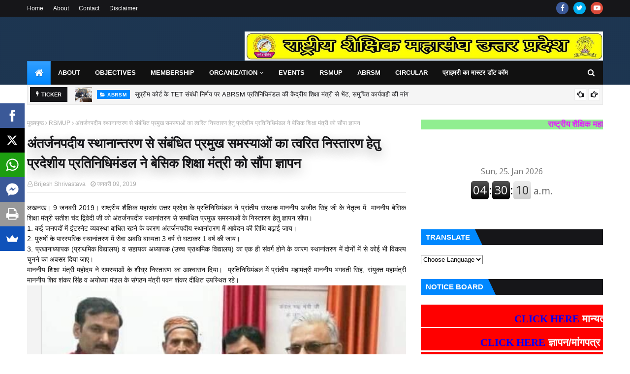

--- FILE ---
content_type: text/html; charset=utf-8
request_url: https://www.google.com/recaptcha/api2/aframe
body_size: 267
content:
<!DOCTYPE HTML><html><head><meta http-equiv="content-type" content="text/html; charset=UTF-8"></head><body><script nonce="JwRvCgyX1KyGIEs1ilMheQ">/** Anti-fraud and anti-abuse applications only. See google.com/recaptcha */ try{var clients={'sodar':'https://pagead2.googlesyndication.com/pagead/sodar?'};window.addEventListener("message",function(a){try{if(a.source===window.parent){var b=JSON.parse(a.data);var c=clients[b['id']];if(c){var d=document.createElement('img');d.src=c+b['params']+'&rc='+(localStorage.getItem("rc::a")?sessionStorage.getItem("rc::b"):"");window.document.body.appendChild(d);sessionStorage.setItem("rc::e",parseInt(sessionStorage.getItem("rc::e")||0)+1);localStorage.setItem("rc::h",'1769295609087');}}}catch(b){}});window.parent.postMessage("_grecaptcha_ready", "*");}catch(b){}</script></body></html>

--- FILE ---
content_type: text/plain
request_url: https://www.google-analytics.com/j/collect?v=1&_v=j102&a=1310670817&t=pageview&_s=1&dl=https%3A%2F%2Fwww.rsmup.org%2F2020%2F08%2Fblog-post_40.html&ul=en-us%40posix&dt=%E0%A4%85%E0%A4%82%E0%A4%A4%E0%A4%B0%E0%A5%8D%E0%A4%9C%E0%A4%A8%E0%A4%AA%E0%A4%A6%E0%A5%80%E0%A4%AF%20%E0%A4%B8%E0%A5%8D%E0%A4%A5%E0%A4%BE%E0%A4%A8%E0%A4%BE%E0%A4%A8%E0%A5%8D%E0%A4%A4%E0%A4%B0%E0%A4%A3%20%E0%A4%B8%E0%A5%87%20%E0%A4%B8%E0%A4%82%E0%A4%AC%E0%A4%82%E0%A4%A7%E0%A4%BF%E0%A4%A4%20%E0%A4%AA%E0%A5%8D%E0%A4%B0%E0%A4%AE%E0%A5%81%E0%A4%96%20%E0%A4%B8%E0%A4%AE%E0%A4%B8%E0%A5%8D%E0%A4%AF%E0%A4%BE%E0%A4%93%E0%A4%82%20%E0%A4%95%E0%A4%BE%20%E0%A4%A4%E0%A5%8D%E0%A4%B5%E0%A4%B0%E0%A4%BF%E0%A4%A4%20%E0%A4%A8%E0%A4%BF%E0%A4%B8%E0%A5%8D%E0%A4%A4%E0%A4%BE%E0%A4%B0%E0%A4%A3%20%E0%A4%B9%E0%A5%87%E0%A4%A4%E0%A5%81%20%E0%A4%AA%E0%A5%8D%E0%A4%B0%E0%A4%A6%E0%A5%87%E0%A4%B6%E0%A5%80%E0%A4%AF%20%E0%A4%AA%E0%A5%8D%E0%A4%B0%E0%A4%A4%E0%A4%BF%E0%A4%A8%E0%A4%BF%E0%A4%A7%E0%A4%BF%E0%A4%AE%E0%A4%82%E0%A4%A1%E0%A4%B2%20%E0%A4%A8%E0%A5%87%20%E0%A4%AC%E0%A5%87%E0%A4%B8%E0%A4%BF%E0%A4%95%20%E0%A4%B6%E0%A4%BF%E0%A4%95%E0%A5%8D%E0%A4%B7%E0%A4%BE%20%E0%A4%AE%E0%A4%82%E0%A4%A4%E0%A5%8D%E0%A4%B0%E0%A5%80%20%E0%A4%95%E0%A5%8B%20%E0%A4%B8%E0%A5%8C%E0%A4%82%E0%A4%AA%E0%A4%BE%20%E0%A4%9C%E0%A5%8D%E0%A4%9E%E0%A4%BE%E0%A4%AA%E0%A4%A8&sr=1280x720&vp=1280x720&_u=IEBAAEABAAAAACAAI~&jid=1874351316&gjid=1532995317&cid=2102817613.1769295598&tid=UA-175332949-1&_gid=1133803853.1769295598&_r=1&_slc=1&z=1543244794
body_size: -449
content:
2,cG-XSY94HRRD3

--- FILE ---
content_type: text/javascript; charset=UTF-8
request_url: https://www.rsmup.org/feeds/posts/default?alt=json-in-script&max-results=6&callback=jQuery112405817566994412886_1769295597270&_=1769295597271
body_size: 18571
content:
// API callback
jQuery112405817566994412886_1769295597270({"version":"1.0","encoding":"UTF-8","feed":{"xmlns":"http://www.w3.org/2005/Atom","xmlns$openSearch":"http://a9.com/-/spec/opensearchrss/1.0/","xmlns$blogger":"http://schemas.google.com/blogger/2008","xmlns$georss":"http://www.georss.org/georss","xmlns$gd":"http://schemas.google.com/g/2005","xmlns$thr":"http://purl.org/syndication/thread/1.0","id":{"$t":"tag:blogger.com,1999:blog-3670758430545775550"},"updated":{"$t":"2026-01-14T22:03:58.513+05:30"},"category":[{"term":"RSMUP"},{"term":"MEMORANDUM"},{"term":"JALAUN"},{"term":"ABRSM"},{"term":"VARANASI"},{"term":"LAKHIMPUR  KHERI"},{"term":"MATHURA"},{"term":"LALITPUR"},{"term":"LUCKNOW"},{"term":"CIRCULAR"},{"term":"SITAPUR"},{"term":"SHAHJAHANPUR"},{"term":"MEETING"},{"term":"PRATAPGARH"},{"term":"BHADOHI"},{"term":"RAEBARELI"},{"term":"ALIGARH"},{"term":"FARRUKHABAD"},{"term":"BAHRAICH"},{"term":"KASGANJ"},{"term":"JHANSI"},{"term":"RECOGNITION"},{"term":"ACTIVITIES"},{"term":"ALLAHABAD"},{"term":"DEORIA"},{"term":"BAGHPAT"},{"term":"BALLIA"},{"term":"BIJNOR"},{"term":"GORAKHPUR"},{"term":"HATHRAS"},{"term":"MIRZAPUR"},{"term":"MORADABAD"},{"term":"ON DEMAND"},{"term":"SONBHADRA"},{"term":"BANDA"},{"term":"KAUSHAMBI"},{"term":"LEAVE"},{"term":"SHRAVASTI"},{"term":"AMETHI"},{"term":"AURAIYA"},{"term":"BULANDSHAHR"},{"term":"CHITRAKOOT"},{"term":"ETAH"},{"term":"ETAWAH"},{"term":"FATEHPUR"},{"term":"GHAZIABAD"},{"term":"GONDA"},{"term":"HAMIRPUR"},{"term":"KANNAUJ"},{"term":"KANPUR NAGAR"},{"term":"KUSHINAGAR"},{"term":"MAHOBA"},{"term":"MAU"},{"term":"MEERUT"},{"term":"RAMPUR"},{"term":"SANT KABIR NAGAR"},{"term":"SIDDHARTH NAGAR"},{"term":"UNNAO"},{"term":"AGRA"},{"term":"AMBEDKAR NAGAR"},{"term":"AMROHA"},{"term":"AZAMGARH"},{"term":"BALRAMPUR"},{"term":"BARABANKI"},{"term":"BAREILLY"},{"term":"BASTI"},{"term":"BUDAUN"},{"term":"CHANDAULI"},{"term":"DELHI"},{"term":"FAIZABAD"},{"term":"FIROZABAD"},{"term":"GAUTAM BUDDHA NAGAR"},{"term":"GHAZIPUR"},{"term":"HAPUR"},{"term":"HARDOI"},{"term":"JAUNPUR"},{"term":"KANPUR DEHAT"},{"term":"LOGO"},{"term":"MAHARAJGANJ"},{"term":"MAINPURI"},{"term":"MUZAFFARNAGAR"},{"term":"PILIBHIT"},{"term":"SAHARANPUR"},{"term":"SAMBHAL"},{"term":"SHAMALI"},{"term":"SULTANPUR"}],"title":{"type":"text","$t":"राष्ट्रीय शैक्षिक महासंघ उत्तर प्रदेश"},"subtitle":{"type":"html","$t":"a blog about राष्ट्रीय शैक्षिक महासंघ,  Rashtriya Shaikshik Mahasangh, शिक्षक संघ, Shikshak Sangh, बेसिक संवर्ग, Primary wing, शैक्षिक संगठन उत्तर प्रदेश | Shaikshik Sangathan Uttar Pradesh, rsmup, sangh, mahasangh, sangathan, rsmup, abrsm"},"link":[{"rel":"http://schemas.google.com/g/2005#feed","type":"application/atom+xml","href":"https:\/\/www.rsmup.org\/feeds\/posts\/default"},{"rel":"self","type":"application/atom+xml","href":"https:\/\/www.blogger.com\/feeds\/3670758430545775550\/posts\/default?alt=json-in-script\u0026max-results=6"},{"rel":"alternate","type":"text/html","href":"https:\/\/www.rsmup.org\/"},{"rel":"hub","href":"http://pubsubhubbub.appspot.com/"},{"rel":"next","type":"application/atom+xml","href":"https:\/\/www.blogger.com\/feeds\/3670758430545775550\/posts\/default?alt=json-in-script\u0026start-index=7\u0026max-results=6"}],"author":[{"name":{"$t":"Brijesh Shrivastava"},"uri":{"$t":"http:\/\/www.blogger.com\/profile\/04746184956662796060"},"email":{"$t":"noreply@blogger.com"},"gd$image":{"rel":"http://schemas.google.com/g/2005#thumbnail","width":"32","height":"32","src":"\/\/blogger.googleusercontent.com\/img\/b\/R29vZ2xl\/AVvXsEg9T5GAfoAkwXjOAhnGEYcdi-fZVUZ9oqEATMxfTJQiVOMBi9hlVibw7oKtb0JEi1ulBgNRbSvkE8CnrInmsKVLnWVatdrwuVHG1bTg45y5t40giRreLvrEXgJiLykLtg\/s113\/105006116_3129127830517262_7020105896559849304_n.jpg"}}],"generator":{"version":"7.00","uri":"http://www.blogger.com","$t":"Blogger"},"openSearch$totalResults":{"$t":"447"},"openSearch$startIndex":{"$t":"1"},"openSearch$itemsPerPage":{"$t":"6"},"entry":[{"id":{"$t":"tag:blogger.com,1999:blog-3670758430545775550.post-149353240368623860"},"published":{"$t":"2026-01-14T21:59:00.005+05:30"},"updated":{"$t":"2026-01-14T22:03:58.430+05:30"},"category":[{"scheme":"http://www.blogger.com/atom/ns#","term":"MEMORANDUM"},{"scheme":"http://www.blogger.com/atom/ns#","term":"RSMUP"}],"title":{"type":"text","$t":"राष्ट्रीय शैक्षिक महांसघ उत्तर प्रदेश (प्राथमिक संवर्ग) के प्रतिनिधिमंडल ने महानिदेशक स्कूल शिक्षा को सौंपा ज्ञापन"},"content":{"type":"html","$t":"\u003Cdiv class=\"separator\" style=\"clear: both; text-align: center;\"\u003E\u003Ca href=\"https:\/\/blogger.googleusercontent.com\/img\/b\/R29vZ2xl\/AVvXsEi1EiVRUwCy-LZLSKUM7W1rBcjardB8g6a9TuOTDaFwUyJJXqyiuyKCCRyOA8Cf9306LhBJSSXGn4ST3f06mXz8js2oZNPhS6xRuvZ7sUBX-Xc3syTXXSVFbBOX10igbql8ZS5dUZgW2xvnywrXpHVupyqRI5HqH2BV8BV1kqMIio-XXvwsUSNReNu32xk\/s3840\/1000201527.jpg\" style=\"margin-left: 1em; margin-right: 1em;\"\u003E\u003Cimg border=\"0\" data-original-height=\"2160\" data-original-width=\"3840\" src=\"https:\/\/blogger.googleusercontent.com\/img\/b\/R29vZ2xl\/AVvXsEi1EiVRUwCy-LZLSKUM7W1rBcjardB8g6a9TuOTDaFwUyJJXqyiuyKCCRyOA8Cf9306LhBJSSXGn4ST3f06mXz8js2oZNPhS6xRuvZ7sUBX-Xc3syTXXSVFbBOX10igbql8ZS5dUZgW2xvnywrXpHVupyqRI5HqH2BV8BV1kqMIio-XXvwsUSNReNu32xk\/s16000\/1000201527.jpg\" \/\u003E\u003C\/a\u003E\u003C\/div\u003E\u003Cdiv\u003E\u003Cbr \/\u003E\u003C\/div\u003E\u003Cdiv\u003E\u003Cul style=\"text-align: left;\"\u003E\u003Cli style=\"text-align: justify;\"\u003E\u003Cb\u003Eसमायोजन में हुई गड़बड़ियों का जिले स्तर पर गठित समिति आपत्ति लेकर करेगी निराकरण\u003C\/b\u003E\u003C\/li\u003E\u003Cli style=\"text-align: justify;\"\u003E\u003Cb\u003Eमाध्यमिक की तरह बेसिक में भी शतप्रतिशत शिक्षकों को प्रोन्नत वेतनमान की माँग पर सकारात्मक रुख\u003C\/b\u003E\u003C\/li\u003E\u003Cli style=\"text-align: justify;\"\u003E\u003Cb\u003Eबिना सिम दिए कंपोजिट ग्रांट से रिचार्ज के रुपए काटने संबंधी वित्तीय अनियमितता की होगी जांच\u003C\/b\u003E\u003C\/li\u003E\u003C\/ul\u003E\u003C\/div\u003E\u003Cdiv style=\"text-align: justify;\"\u003E\u003Cb\u003Eलखनऊ। 14 जनवरी,\u0026nbsp;\u003C\/b\u003Eराष्ट्रीय शैक्षिक महासंघ उत्तर प्रदेश (प्राथमिक संवर्ग) का प्रतिनिधिमंडल प्रदेश अध्यक्ष शिवशंकर सिंह के नेतृत्व में महानिदेशक स्कूल शिक्षा मोनिका रानी से मिला और शिक्षकों की शिक्षकों के तीसरे चरण के समाजयोज में जिला स्तर पर हुई गड़बड़ियों से अवगत कराया जिसको महानिदेशक ने गंभीरता से लेते हुए जिला स्तर पर समायोजन हेतु गठित समिति के माध्यम से आपत्ति लेकर समाधान कराने का आश्वासन दिया।\u003C\/div\u003E\u003Cdiv style=\"text-align: justify;\"\u003E\u0026nbsp; \u0026nbsp; \u0026nbsp;प्रदेश अध्यक्ष शिवशंकर सिंह ने कहा कि मध्यमिक शत प्रतिशत शिक्षकों को प्रोन्नत वेतनमान मिलता है परंतु बेसिक में केवल 20 प्रतिशत शिक्षकों को प्रोन्नत वेतनमान मिलना उनके साथ अन्याय है। जिस पर महानिदेशक ने आश्वासन दिया कि उनका प्रयास रहेगा कि बेसिक में भी शत प्रतिशत शिक्षकों को प्रोन्नत वेतनमान मिले।\u0026nbsp;\u003C\/div\u003E\u003Cdiv style=\"text-align: justify;\"\u003Eप्रदेश महामंत्री प्रदीप तिवारी ने बताया कि जिले स्तर पर कंपोजिट ग्रांट से सिम रिचार्ज के नाम पर रुपए काटने में गंभीर अनियमितताएं की गई हैं। अलग-अलग जिलों में 2500 से 4000 रुपए तक की कटौती की गई है। इसके साथ ही ऐसे विद्यालयों की कंपोजिट ग्रांट से भी कटौती कर ली गई है जहां विभाग द्वारा अभी तक सिम ही उपलब्ध नहीं कराए गए। जिस पर महानिदेशक ने समीक्षा के बाद जाँच कराने की बात कही।\u003C\/div\u003E\u003Cdiv style=\"text-align: justify;\"\u003Eइसके साथ ही प्रतिनिधिमंडल द्वार कई महत्वपूर्ण व लंबे समय से लंबित शिक्षक समस्याओं से भी अवगत कराया गया जिसमें परिषदीय विद्यालयों की संचालन अवधि एनईपी एवं आरटीई मानकों के अनुसार किये जाने, हॉफ डे लीव प्रदान किये जाने, प्रतिवर्ष 31 ई.एल. प्रदान किए जाने, अंतर्जनपदीय स्थानान्तरण वरिष्ठता के आधार पर किये जाने, प्रतिवर्ष अन्त:जनपदीय स्थानातरण हेतु स्थाई नीति बनाने, अप्रैल 2005 के पूर्व के विज्ञापन से नियुक्त शिक्षकों को पुरानी पेंशन देने, दुर्घटना या बीमारी से मृत्यु का बीमा कराने, प्रत्येक विद्यालय में प्र.अ. का पद सृजित करने, कक्षावार व विषयवार शिक्षक नियुक्त करने, पदोन्नति पर न्यूनतम 17140\/18150 वेतनमान देने, गैर शैक्षणिक कार्यों से मुक्त करने, प्रतिकर अवकाश देने,  शीतकालीन अवकाश में बी.एल.ओ. शिक्षकों से एस.आई.आर. कार्य के एवज में उपार्जित अवकाश देने, सामूहिक बीमा योजना एवं दुर्घटना बीमा कवर प्रदान करने, शिक्षामित्रों, अनुदेशकों तथा रसोइयों को सम्मानजनक मानदेय देने, संविदा कर्मियों द्वारा विद्यालय निरीक्षण पर रोक लगाने, तकनीकी कारणों से मासिक अटेंडेंस लॉक न कर पाने पर प्र.अ. को दोषी न माने जाने, प्रत्येक विद्यालय में विभागीय सूचनाओं के संग्रह व प्रेषण के लिए एक संविदा कर्मी की नियुक्ति करने, अवकाश तालिका से राष्ट्रीय पर्वों व जयंतियों को बाहर करने आदि माँगों को रखा गया।\u0026nbsp;\u003C\/div\u003E\u003Cdiv style=\"text-align: justify;\"\u003E\u0026nbsp; \u0026nbsp; \u0026nbsp; \u0026nbsp;महानिदेशक ने समस्याओं को गंभीरतापूर्वक सुनकर समस्याओं के शीघ्र निराकरण का आश्वासन दिया है।\u003C\/div\u003E\u003Cdiv style=\"text-align: justify;\"\u003E\u0026nbsp; \u0026nbsp; \u0026nbsp; \u0026nbsp; प्रतिनिधिमंडल में प्रदेशीय कोषाध्यक्ष नीलमणि शुक्ला, प्रदेश मंत्री डॉ. श्वेता, प्रदेश मीडिया प्रमुख बृजेश श्रीवास्तव मौजूद रहे।\u003C\/div\u003E\u003Cdiv class=\"separator\" style=\"clear: both; text-align: justify;\"\u003E\u003Ca href=\"https:\/\/blogger.googleusercontent.com\/img\/b\/R29vZ2xl\/AVvXsEizOWAhFhLICDt9u4sKVT1wvw-8ftztnhxwt0Z46efCyHjocLTgFzggCZklGZOybltGwpMtnhF6ENkfj53SIT2nGqrYWyaCrIQfxLJmalUp4crlHcAsxX3BQli43Qnc4bjerRcyvNMC-nZ4yrOdUPXtrKrOSeeIfBC4lrHFOek98miaWwZMuPkYTLT2Tr8\/s1752\/1000201038.jpg\" style=\"margin-left: 1em; margin-right: 1em;\"\u003E\u003Cimg border=\"0\" data-original-height=\"1752\" data-original-width=\"1240\" src=\"https:\/\/blogger.googleusercontent.com\/img\/b\/R29vZ2xl\/AVvXsEizOWAhFhLICDt9u4sKVT1wvw-8ftztnhxwt0Z46efCyHjocLTgFzggCZklGZOybltGwpMtnhF6ENkfj53SIT2nGqrYWyaCrIQfxLJmalUp4crlHcAsxX3BQli43Qnc4bjerRcyvNMC-nZ4yrOdUPXtrKrOSeeIfBC4lrHFOek98miaWwZMuPkYTLT2Tr8\/s16000\/1000201038.jpg\" \/\u003E\u003C\/a\u003E\u003C\/div\u003E\u003Cdiv style=\"text-align: justify;\"\u003E\u003Cbr \/\u003E\u003C\/div\u003E\u003Cdiv class=\"separator\" style=\"clear: both; text-align: justify;\"\u003E\u003Ca href=\"https:\/\/blogger.googleusercontent.com\/img\/b\/R29vZ2xl\/AVvXsEj4JSp5Tb2lEzGOXVV-47G9x2IofSQo3kFUzoi_hO8X-6rydX_2PytpBwICIvCwubHpYjai_XTgjShGYbHnGkaQU-qWmGom56zXYjKuvShc5zgI8yrWAarhXn8mReh2cw45of_1cPOthVBLSd-beKrAMIa6L-70apOaCYTHfoImvndbLmo9_iaad6DejYQ\/s1752\/1000201048.jpg\" style=\"margin-left: 1em; margin-right: 1em;\"\u003E\u003Cimg border=\"0\" data-original-height=\"1752\" data-original-width=\"1240\" src=\"https:\/\/blogger.googleusercontent.com\/img\/b\/R29vZ2xl\/AVvXsEj4JSp5Tb2lEzGOXVV-47G9x2IofSQo3kFUzoi_hO8X-6rydX_2PytpBwICIvCwubHpYjai_XTgjShGYbHnGkaQU-qWmGom56zXYjKuvShc5zgI8yrWAarhXn8mReh2cw45of_1cPOthVBLSd-beKrAMIa6L-70apOaCYTHfoImvndbLmo9_iaad6DejYQ\/s16000\/1000201048.jpg\" \/\u003E\u003C\/a\u003E\u003C\/div\u003E\u003Cdiv style=\"text-align: justify;\"\u003E\u003Cbr \/\u003E\u003C\/div\u003E\u003Cdiv class=\"separator\" style=\"clear: both; text-align: justify;\"\u003E\u003Ca href=\"https:\/\/blogger.googleusercontent.com\/img\/b\/R29vZ2xl\/AVvXsEh5m9ETNIs4Q7RoqLAYPVvNcAOdwc9cGDfmEjwHk1gKMUtdhXW2kVIl6Vnkbtx1UpVmJDwuv31h3P8aqWlZ_Gr3yx9f17ek8uvdwBAZBQXOeoJ0gKaQxvU_pJBKzz89G3Jm9Vz3wg6AZHQhFWajZSVgc-kbu1pH3KfhbwIwwFqwLedXwK2kToLQbfuZf4Q\/s1650\/1000201337.jpg\" style=\"margin-left: 1em; margin-right: 1em;\"\u003E\u003Cimg border=\"0\" data-original-height=\"1650\" data-original-width=\"1275\" src=\"https:\/\/blogger.googleusercontent.com\/img\/b\/R29vZ2xl\/AVvXsEh5m9ETNIs4Q7RoqLAYPVvNcAOdwc9cGDfmEjwHk1gKMUtdhXW2kVIl6Vnkbtx1UpVmJDwuv31h3P8aqWlZ_Gr3yx9f17ek8uvdwBAZBQXOeoJ0gKaQxvU_pJBKzz89G3Jm9Vz3wg6AZHQhFWajZSVgc-kbu1pH3KfhbwIwwFqwLedXwK2kToLQbfuZf4Q\/s16000\/1000201337.jpg\" \/\u003E\u003C\/a\u003E\u003C\/div\u003E\u003Cdiv style=\"text-align: justify;\"\u003E\u003Cbr \/\u003E\u003C\/div\u003E\u003Cdiv class=\"separator\" style=\"clear: both; text-align: justify;\"\u003E\u003Ca href=\"https:\/\/blogger.googleusercontent.com\/img\/b\/R29vZ2xl\/AVvXsEj8iRWWUF62rzfuj3sEPmRLFJr8i6vJfzHS4WzCL55AmW5zLj2u043I0rfZOjyLp1hKCvlDWWAax0JJFxUl6Dhpqoo99T-HMhyiNZPkmaUFHlC-QM7G9vRokxGgTIRp70JkpkQjsLHh5HxrEJ-OVvNh-eoU2HkiXV7TZGcQWIWECVKJsixLzQDI32zr6Pw\/s1650\/1000201338.jpg\" style=\"margin-left: 1em; margin-right: 1em;\"\u003E\u003Cimg border=\"0\" data-original-height=\"1650\" data-original-width=\"1275\" src=\"https:\/\/blogger.googleusercontent.com\/img\/b\/R29vZ2xl\/AVvXsEj8iRWWUF62rzfuj3sEPmRLFJr8i6vJfzHS4WzCL55AmW5zLj2u043I0rfZOjyLp1hKCvlDWWAax0JJFxUl6Dhpqoo99T-HMhyiNZPkmaUFHlC-QM7G9vRokxGgTIRp70JkpkQjsLHh5HxrEJ-OVvNh-eoU2HkiXV7TZGcQWIWECVKJsixLzQDI32zr6Pw\/s16000\/1000201338.jpg\" \/\u003E\u003C\/a\u003E\u003C\/div\u003E\u003Cdiv style=\"text-align: justify;\"\u003E\u003Cbr \/\u003E\u003C\/div\u003E\u003Cdiv class=\"separator\" style=\"clear: both; text-align: justify;\"\u003E\u003Ca href=\"https:\/\/blogger.googleusercontent.com\/img\/b\/R29vZ2xl\/AVvXsEgLGKQCTNrxBBnXQQ5cSLmqsHzmvaiNNSsgW_XMTbnVA1t52ihu9EvaFKn8o8JdVQn-TaZ2jYhNbTUI9kM_N82NovvZNSs-FTzvH0iebfixzU05IQbNeISlfDka4XWCXd8orekLt1gzNAufmsHbFVybuznAvzFf_EnYNraOvEiXoEgxAjz6tRAtNYjiqMo\/s1650\/1000201339.jpg\" style=\"margin-left: 1em; margin-right: 1em;\"\u003E\u003Cimg border=\"0\" data-original-height=\"1650\" data-original-width=\"1275\" src=\"https:\/\/blogger.googleusercontent.com\/img\/b\/R29vZ2xl\/AVvXsEgLGKQCTNrxBBnXQQ5cSLmqsHzmvaiNNSsgW_XMTbnVA1t52ihu9EvaFKn8o8JdVQn-TaZ2jYhNbTUI9kM_N82NovvZNSs-FTzvH0iebfixzU05IQbNeISlfDka4XWCXd8orekLt1gzNAufmsHbFVybuznAvzFf_EnYNraOvEiXoEgxAjz6tRAtNYjiqMo\/s16000\/1000201339.jpg\" \/\u003E\u003C\/a\u003E\u003C\/div\u003E\u003Cdiv style=\"text-align: justify;\"\u003E\u003Cbr \/\u003E\u003C\/div\u003E\u003Cdiv class=\"separator\" style=\"clear: both; text-align: justify;\"\u003E\u003Ca href=\"https:\/\/blogger.googleusercontent.com\/img\/b\/R29vZ2xl\/[base64]\/s1650\/1000201340.jpg\" style=\"margin-left: 1em; margin-right: 1em;\"\u003E\u003Cimg border=\"0\" data-original-height=\"1650\" data-original-width=\"1275\" src=\"https:\/\/blogger.googleusercontent.com\/img\/b\/R29vZ2xl\/[base64]\/s16000\/1000201340.jpg\" \/\u003E\u003C\/a\u003E\u003C\/div\u003E\u003Cdiv style=\"text-align: justify;\"\u003E\u003Cbr \/\u003E\u003C\/div\u003E\u003Cdiv class=\"separator\" style=\"clear: both; text-align: justify;\"\u003E\u003Ca href=\"https:\/\/blogger.googleusercontent.com\/img\/b\/R29vZ2xl\/AVvXsEhJHzl520u8dtaYk8ycoiNLnL7-ZJ791umkojJ3BYvVLqGkxkIqU3C8I0biqFvHIvkyQUP6qd19xhOH_LS36GHGWEtS8tQj9STmrD148RnuIAu7jQluwFLPNpVsiILMC5hMCUZ8DeR-Q6rWLDjm7GcbpJ6lpc7yqO0M84c6T0zCfiT_tyc-us0Wf2rYZFQ\/s1650\/1000201341.jpg\" style=\"margin-left: 1em; margin-right: 1em;\"\u003E\u003Cimg border=\"0\" data-original-height=\"1650\" data-original-width=\"1275\" src=\"https:\/\/blogger.googleusercontent.com\/img\/b\/R29vZ2xl\/AVvXsEhJHzl520u8dtaYk8ycoiNLnL7-ZJ791umkojJ3BYvVLqGkxkIqU3C8I0biqFvHIvkyQUP6qd19xhOH_LS36GHGWEtS8tQj9STmrD148RnuIAu7jQluwFLPNpVsiILMC5hMCUZ8DeR-Q6rWLDjm7GcbpJ6lpc7yqO0M84c6T0zCfiT_tyc-us0Wf2rYZFQ\/s16000\/1000201341.jpg\" \/\u003E\u003C\/a\u003E\u003C\/div\u003E\u003Cbr \/\u003E\u003Cdiv\u003E\u003Cbr \/\u003E\u003C\/div\u003E\u003Cdiv\u003E\u003Cbr \/\u003E\u003C\/div\u003E\u003Cdiv\u003E\u003Cbr \/\u003E\u003C\/div\u003E"},"link":[{"rel":"replies","type":"application/atom+xml","href":"https:\/\/www.rsmup.org\/feeds\/149353240368623860\/comments\/default","title":"टिप्पणियाँ भेजें"},{"rel":"replies","type":"text/html","href":"https:\/\/www.rsmup.org\/2026\/01\/blog-post_14.html#comment-form","title":"0 टिप्पणियाँ"},{"rel":"edit","type":"application/atom+xml","href":"https:\/\/www.blogger.com\/feeds\/3670758430545775550\/posts\/default\/149353240368623860"},{"rel":"self","type":"application/atom+xml","href":"https:\/\/www.blogger.com\/feeds\/3670758430545775550\/posts\/default\/149353240368623860"},{"rel":"alternate","type":"text/html","href":"https:\/\/www.rsmup.org\/2026\/01\/blog-post_14.html","title":"राष्ट्रीय शैक्षिक महांसघ उत्तर प्रदेश (प्राथमिक संवर्ग) के प्रतिनिधिमंडल ने महानिदेशक स्कूल शिक्षा को सौंपा ज्ञापन"}],"author":[{"name":{"$t":"Brijesh Shrivastava"},"uri":{"$t":"http:\/\/www.blogger.com\/profile\/04746184956662796060"},"email":{"$t":"noreply@blogger.com"},"gd$image":{"rel":"http://schemas.google.com/g/2005#thumbnail","width":"32","height":"32","src":"\/\/blogger.googleusercontent.com\/img\/b\/R29vZ2xl\/AVvXsEg9T5GAfoAkwXjOAhnGEYcdi-fZVUZ9oqEATMxfTJQiVOMBi9hlVibw7oKtb0JEi1ulBgNRbSvkE8CnrInmsKVLnWVatdrwuVHG1bTg45y5t40giRreLvrEXgJiLykLtg\/s113\/105006116_3129127830517262_7020105896559849304_n.jpg"}}],"media$thumbnail":{"xmlns$media":"http://search.yahoo.com/mrss/","url":"https:\/\/blogger.googleusercontent.com\/img\/b\/R29vZ2xl\/AVvXsEi1EiVRUwCy-LZLSKUM7W1rBcjardB8g6a9TuOTDaFwUyJJXqyiuyKCCRyOA8Cf9306LhBJSSXGn4ST3f06mXz8js2oZNPhS6xRuvZ7sUBX-Xc3syTXXSVFbBOX10igbql8ZS5dUZgW2xvnywrXpHVupyqRI5HqH2BV8BV1kqMIio-XXvwsUSNReNu32xk\/s72-c\/1000201527.jpg","height":"72","width":"72"},"thr$total":{"$t":"0"}},{"id":{"$t":"tag:blogger.com,1999:blog-3670758430545775550.post-4696141926227698207"},"published":{"$t":"2026-01-08T17:51:00.009+05:30"},"updated":{"$t":"2026-01-08T18:40:52.937+05:30"},"category":[{"scheme":"http://www.blogger.com/atom/ns#","term":"ABRSM"}],"title":{"type":"text","$t":"सुप्रीम कोर्ट के TET संबंधी निर्णय पर ABRSM प्रतिनिधिमंडल की केंद्रीय शिक्षा मंत्री से भेंट, समुचित कार्यवाही की मांग"},"content":{"type":"html","$t":"\u003Cdiv style=\"background-color: #f2fcef; color: #080809; font-family: \u0026quot;Segoe UI Historic\u0026quot;, \u0026quot;Segoe UI\u0026quot;, Helvetica, Arial, sans-serif; font-size: 15px; margin-bottom: 0px; margin-top: 0.5em;\"\u003E\u003Cdiv dir=\"auto\" style=\"font-family: inherit; text-align: justify;\"\u003E\u003Cbr \/\u003E\u003C\/div\u003E\u003C\/div\u003E\u003Cdiv style=\"background-color: #f2fcef; color: #080809; font-family: \u0026quot;Segoe UI Historic\u0026quot;, \u0026quot;Segoe UI\u0026quot;, Helvetica, Arial, sans-serif; font-size: 15px; margin-bottom: 0px; margin-top: 0.5em;\"\u003E\u003Cdiv dir=\"auto\" style=\"font-family: inherit;\"\u003E\u003C\/div\u003E\u003C\/div\u003E\u003Cdiv style=\"background-color: #f2fcef; color: #080809; font-family: \u0026quot;Segoe UI Historic\u0026quot;, \u0026quot;Segoe UI\u0026quot;, Helvetica, Arial, sans-serif; font-size: 15px; margin-bottom: 0px; margin-top: 0.5em;\"\u003E\u003Cdiv class=\"separator\" style=\"clear: both; text-align: justify;\"\u003E\u003Ca href=\"https:\/\/blogger.googleusercontent.com\/img\/b\/R29vZ2xl\/AVvXsEiPqjXA7nKKCBodesbJOX2jKp3BJ3bqDaipQAj-XFiXlMDaWwolg4YuA4dVm48MZPcuti2uUxWi2OpWFJfHFw3AjGfkoKhxiQy1mw80C16-attpHvEdWTMeQaEhTvaeMt8Ir33aNfy5HbT7HtEHuO8dcnsKwaOsc8GjGT9_JLr70s5AXxwwi8kpNKmxEmg\/s1040\/1000180733.jpg\" style=\"margin-left: 1em; margin-right: 1em;\"\u003E\u003Cimg border=\"0\" data-original-height=\"551\" data-original-width=\"1040\" src=\"https:\/\/blogger.googleusercontent.com\/img\/b\/R29vZ2xl\/AVvXsEiPqjXA7nKKCBodesbJOX2jKp3BJ3bqDaipQAj-XFiXlMDaWwolg4YuA4dVm48MZPcuti2uUxWi2OpWFJfHFw3AjGfkoKhxiQy1mw80C16-attpHvEdWTMeQaEhTvaeMt8Ir33aNfy5HbT7HtEHuO8dcnsKwaOsc8GjGT9_JLr70s5AXxwwi8kpNKmxEmg\/s16000\/1000180733.jpg\" \/\u003E\u003C\/a\u003E\u003C\/div\u003E\u003Cdiv dir=\"auto\" style=\"font-family: inherit; text-align: justify;\"\u003E\u003Cbr \/\u003E\u003C\/div\u003E\u003Cdiv dir=\"auto\" style=\"font-family: inherit; text-align: justify;\"\u003Eनई दिल्ली। अखिल भारतीय राष्ट्रीय शैक्षिक महासंघ (ABRSM) के एक प्रतिनिधिमंडल ने आज भारत सरकार के शिक्षा मंत्रालय में केंद्रीय शिक्षा मंत्री धर्मेंद्र प्रधान से भेंट कर शिक्षक पात्रता परीक्षा (TET) से संबंधित माननीय सर्वोच्च न्यायालय के दिनांक 01.09.2025 के निर्णय (सिविल अपील संख्या 1385\/2015) के संदर्भ में एक विस्तृत ज्ञापन प्रस्तुत किया। प्रतिनिधिमंडल ने नियुक्ति तिथि की परवाह किए बिना सभी सेवारत शिक्षकों पर TET अनिवार्य किए जाने पर गहरी चिंता व्यक्त करते हुए कहा कि यदि इस निर्णय को पूर्वव्यापी रूप से लागू किया गया, तो इससे देशभर के लगभग 12 लाख शिक्षकों की सेवा-सुरक्षा, वरिष्ठता, पदोन्नति तथा आजीविका पर प्रतिकूल प्रभाव पड़ने की आशंका है।\u003C\/div\u003E\u003C\/div\u003E\u003Cdiv style=\"background-color: #f2fcef; color: #080809; font-family: \u0026quot;Segoe UI Historic\u0026quot;, \u0026quot;Segoe UI\u0026quot;, Helvetica, Arial, sans-serif; font-size: 15px; margin-bottom: 0px; margin-top: 0.5em;\"\u003E\u003Cdiv dir=\"auto\" style=\"font-family: inherit; text-align: justify;\"\u003Eप्रतिनिधिमंडल ने शिक्षा मंत्री का ध्यान इस तथ्य की ओर आकृष्ट किया कि राष्ट्रीय अध्यापक शिक्षा परिषद (NCTE) की दिनांक 23.08.2010 की अधिसूचना में स्पष्ट रूप से यह उल्लेख है कि कक्षा I से VIII तक के शिक्षकों हेतु न्यूनतम योग्यताएँ अधिसूचना की तिथि से प्रभावी होंगी तथा इससे पूर्व नियुक्त शिक्षकों को TET से छूट रहेगी। महासंघ ने यह भी निवेदन किया कि उस समय प्रचलित वैध शैक्षणिक एवं व्यावसायिक योग्यताओं के अंतर्गत नियुक्त होकर वर्षों से सेवा दे रहे अनुभवी शिक्षकों पर इस निर्णय को पूर्वव्यापी रूप से लागू करना न्यायसंगत नहीं होगा।\u003C\/div\u003E\u003Cdiv class=\"separator\" style=\"clear: both; text-align: center;\"\u003E\u003Ca href=\"https:\/\/blogger.googleusercontent.com\/img\/b\/R29vZ2xl\/AVvXsEgPu2srzzlHGP2RAe1aZZXOojEKCmewrhsFJCFanfPre4T_vfCeMGUZUa1gHKlpi-5OrMudHD_tU6XKP33xI6M_q_dw7eqAaRK0bmRaAMvMMve-Gl0eOThv4uVXAdrKQ5goufoBt2XxzK3AQaa_tVz5J865gmT5TvXtGobUqO22tmK7ovfYhh4SwdvXLwE\/s1527\/1000181424.jpg\" imageanchor=\"1\" style=\"margin-left: 1em; margin-right: 1em;\"\u003E\u003Cimg border=\"0\" data-original-height=\"1527\" data-original-width=\"1080\" src=\"https:\/\/blogger.googleusercontent.com\/img\/b\/R29vZ2xl\/AVvXsEgPu2srzzlHGP2RAe1aZZXOojEKCmewrhsFJCFanfPre4T_vfCeMGUZUa1gHKlpi-5OrMudHD_tU6XKP33xI6M_q_dw7eqAaRK0bmRaAMvMMve-Gl0eOThv4uVXAdrKQ5goufoBt2XxzK3AQaa_tVz5J865gmT5TvXtGobUqO22tmK7ovfYhh4SwdvXLwE\/s16000\/1000181424.jpg\" \/\u003E\u003C\/a\u003E\u003C\/div\u003E\u003Cbr \/\u003E\u003Cdiv dir=\"auto\" style=\"font-family: inherit; text-align: justify;\"\u003E\u003Cbr \/\u003E\u003C\/div\u003E\u003C\/div\u003E\u003Cdiv style=\"background-color: #f2fcef; color: #080809; font-family: \u0026quot;Segoe UI Historic\u0026quot;, \u0026quot;Segoe UI\u0026quot;, Helvetica, Arial, sans-serif; font-size: 15px; margin-bottom: 0px; margin-top: 0.5em;\"\u003E\u003Cdiv dir=\"auto\" style=\"font-family: inherit; text-align: justify;\"\u003Eशैक्षिक महासंघ ने शिक्षा मंत्री से यह अनुरोध किया कि वे इस विषय में हस्तक्षेप कर निर्णय को केवल भावी रूप से लागू किए जाने, अधिसूचना से पूर्व नियुक्त शिक्षकों की वरिष्ठता, गरिमा एवं वैध अपेक्षाओं की रक्षा किए जाने तथा शिक्षकों को संभावित सेवा-समाप्ति एवं पदोन्नति से वंचित किए जाने से बचाने हेतु आवश्यक विधिक एवं प्रशासनिक कदम उठाए जाने की दिशा में पहल करें।\u003C\/div\u003E\u003C\/div\u003E\u003Cdiv style=\"background-color: #f2fcef; color: #080809; font-family: \u0026quot;Segoe UI Historic\u0026quot;, \u0026quot;Segoe UI\u0026quot;, Helvetica, Arial, sans-serif; font-size: 15px; margin-bottom: 0px; margin-top: 0.5em;\"\u003E\u003Cdiv dir=\"auto\" style=\"font-family: inherit; text-align: justify;\"\u003Eइस अवसर पर महासंघ के प्रतिनिधिमंडल ने विकसित भारत शिक्षा अधिष्ठान विधेयक का स्वागत करते हुए उसके उद्देश्यों की सराहना की तथा विधेयक को अधिक प्रभावी, समावेशी एवं व्यवहारिक बनाने हेतु कुछ महत्वपूर्ण सुधारात्मक सुझाव भी मंत्रीजी को प्रस्तुत किए। इसके साथ ही उच्च शिक्षा तथा विद्यालय शिक्षा से संबंधित विभिन्न दीर्घकाल से लंबित समस्याओं के समाधान हेतु एक विस्तृत मांग-पत्र भी माननीय मंत्री को सौंपा गया।\u003C\/div\u003E\u003C\/div\u003E\u003Cdiv style=\"background-color: #f2fcef; color: #080809; font-family: \u0026quot;Segoe UI Historic\u0026quot;, \u0026quot;Segoe UI\u0026quot;, Helvetica, Arial, sans-serif; font-size: 15px; margin-bottom: 0px; margin-top: 0.5em;\"\u003E\u003Cdiv dir=\"auto\" style=\"font-family: inherit; text-align: justify;\"\u003Eशिक्षा मंत्री ने शिक्षक पात्रता परीक्षा के संबंध में संगठन द्वारा प्रस्तुत दस्तावेजों एवं तथ्यों को गंभीरता से समझते हुए राष्ट्रीय अध्यापक शिक्षा परिषद के अध्यक्ष एवं संबंधित अधिकारियों को इस विषय में समुचित एवं आवश्यक कार्यवाही करने के निर्देश दिए। साथ ही उन्होंने शिक्षा की गुणवत्ता सुनिश्चित करने के साथ-साथ शिक्षकों एवं शैक्षणिक संस्थानों से जुड़े विषयों पर संतुलित एवं सकारात्मक दृष्टिकोण से विचार किए जाने का आश्वासन दिया।\u003C\/div\u003E\u003C\/div\u003E\u003Cdiv style=\"background-color: #f2fcef; margin-bottom: 0px; margin-top: 0.5em;\"\u003E\u003Cdiv dir=\"auto\" style=\"color: #080809; font-family: inherit; font-size: 15px; text-align: justify;\"\u003Eइस प्रतिनिधिमंडल में ABRSM के अध्यक्ष प्रो. नारायण लाल गुप्ता, महासचिव प्रो. गीता भट्ट, संगठन मंत्री महेंद्र कपूर, सह संगठन मंत्री जी. लक्ष्मण, वरिष्ठ उपाध्यक्ष महेंद्र कुमार, विद्यालय शिक्षा प्रभारी शिवानंद सिंदनकेरा, एनआईटी शिक्षक फोरम के संयोजक प्रो. महेंद्र श्रीमाली, ABRSM तेलंगाना इकाई (TPUS) के अध्यक्ष हनुमंत राव तथा महासंघ की तमिलनाडु इकाई देसीय अस्ररियार संगम के महासचिव कंदसामी सम्मिलित थे।\u0026nbsp;\u003C\/div\u003E\u003Cdiv class=\"separator\" style=\"clear: both; color: #080809; font-family: \u0026quot;Segoe UI Historic\u0026quot;, \u0026quot;Segoe UI\u0026quot;, Helvetica, Arial, sans-serif; font-size: 15px; text-align: justify;\"\u003E\u003Ca href=\"https:\/\/blogger.googleusercontent.com\/img\/b\/R29vZ2xl\/AVvXsEhTNkaR5EabTz8OM5tU3U41spZX36dKFaNAL62uTNcruLTRREGNR0qxTg49xeO6QhTE4QDx-MbKlaj6HHjK69WCRN_pj42GW-MHnPqsrrpLVwwc_z2kzRkfDKuk7nU_959W4chai3kGjR3AJBH4iKWc1owvAMwEWaFeo0Is9_8kYVHPIok8ra00TteKHmg\/s1040\/1000180736.jpg\" style=\"margin-left: 1em; margin-right: 1em;\"\u003E\u003Cimg border=\"0\" data-original-height=\"680\" data-original-width=\"1040\" src=\"https:\/\/blogger.googleusercontent.com\/img\/b\/R29vZ2xl\/AVvXsEhTNkaR5EabTz8OM5tU3U41spZX36dKFaNAL62uTNcruLTRREGNR0qxTg49xeO6QhTE4QDx-MbKlaj6HHjK69WCRN_pj42GW-MHnPqsrrpLVwwc_z2kzRkfDKuk7nU_959W4chai3kGjR3AJBH4iKWc1owvAMwEWaFeo0Is9_8kYVHPIok8ra00TteKHmg\/s16000\/1000180736.jpg\" \/\u003E\u003C\/a\u003E\u003C\/div\u003E\u003Cdiv style=\"text-align: justify;\"\u003E\u003Cspan face=\"\u0026quot;Segoe UI Historic\u0026quot;, \u0026quot;Segoe UI\u0026quot;, Helvetica, Arial, sans-serif\" style=\"color: #080809; font-size: 15px;\"\u003E\u003Cbr \/\u003E\u003C\/span\u003E\u003C\/div\u003E\u003Cdiv dir=\"auto\" style=\"color: #080809; font-family: inherit; font-size: 15px; text-align: justify;\"\u003E\u003Cbr \/\u003E\u003C\/div\u003E\u003C\/div\u003E"},"link":[{"rel":"replies","type":"application/atom+xml","href":"https:\/\/www.rsmup.org\/feeds\/4696141926227698207\/comments\/default","title":"टिप्पणियाँ भेजें"},{"rel":"replies","type":"text/html","href":"https:\/\/www.rsmup.org\/2026\/01\/tet-abrsm.html#comment-form","title":"0 टिप्पणियाँ"},{"rel":"edit","type":"application/atom+xml","href":"https:\/\/www.blogger.com\/feeds\/3670758430545775550\/posts\/default\/4696141926227698207"},{"rel":"self","type":"application/atom+xml","href":"https:\/\/www.blogger.com\/feeds\/3670758430545775550\/posts\/default\/4696141926227698207"},{"rel":"alternate","type":"text/html","href":"https:\/\/www.rsmup.org\/2026\/01\/tet-abrsm.html","title":"सुप्रीम कोर्ट के TET संबंधी निर्णय पर ABRSM प्रतिनिधिमंडल की केंद्रीय शिक्षा मंत्री से भेंट, समुचित कार्यवाही की मांग"}],"author":[{"name":{"$t":"Brijesh Shrivastava"},"uri":{"$t":"http:\/\/www.blogger.com\/profile\/04746184956662796060"},"email":{"$t":"noreply@blogger.com"},"gd$image":{"rel":"http://schemas.google.com/g/2005#thumbnail","width":"32","height":"32","src":"\/\/blogger.googleusercontent.com\/img\/b\/R29vZ2xl\/AVvXsEg9T5GAfoAkwXjOAhnGEYcdi-fZVUZ9oqEATMxfTJQiVOMBi9hlVibw7oKtb0JEi1ulBgNRbSvkE8CnrInmsKVLnWVatdrwuVHG1bTg45y5t40giRreLvrEXgJiLykLtg\/s113\/105006116_3129127830517262_7020105896559849304_n.jpg"}}],"media$thumbnail":{"xmlns$media":"http://search.yahoo.com/mrss/","url":"https:\/\/blogger.googleusercontent.com\/img\/b\/R29vZ2xl\/AVvXsEiPqjXA7nKKCBodesbJOX2jKp3BJ3bqDaipQAj-XFiXlMDaWwolg4YuA4dVm48MZPcuti2uUxWi2OpWFJfHFw3AjGfkoKhxiQy1mw80C16-attpHvEdWTMeQaEhTvaeMt8Ir33aNfy5HbT7HtEHuO8dcnsKwaOsc8GjGT9_JLr70s5AXxwwi8kpNKmxEmg\/s72-c\/1000180733.jpg","height":"72","width":"72"},"thr$total":{"$t":"0"}},{"id":{"$t":"tag:blogger.com,1999:blog-3670758430545775550.post-8333483080252286524"},"published":{"$t":"2026-01-03T17:36:00.004+05:30"},"updated":{"$t":"2026-01-03T17:36:46.678+05:30"},"category":[{"scheme":"http://www.blogger.com/atom/ns#","term":"MEMORANDUM"},{"scheme":"http://www.blogger.com/atom/ns#","term":"RSMUP"}],"title":{"type":"text","$t":"बेसिक शिक्षकों के तीसरे चरण के समायोजन में की गई अनियमितताओं के दृष्टिगत समायोजन निरस्त करने की मांग को लेकर राष्ट्रीय शैक्षिक महासंघ उत्तर प्रदेश (प्राथमिक संवर्ग) ने महानिदेशक स्कूल शिक्षा को भेजा ज्ञापन"},"content":{"type":"html","$t":"तीसरे चरण के समायोजन में की गई अनियमितताओं के दृष्टिगत समायोजन निरस्त करने की मांग को लेकर राष्ट्रीय शैक्षिक महासंघ उत्तर प्रदेश (प्राथमिक संवर्ग) ने महानिदेशक स्कूल शिक्षा को भेजा ज्ञापन\u003Cbr \/\u003E\u003Cbr \/\u003E\u003Cdiv class=\"separator\" style=\"clear: both; text-align: center;\"\u003E\u003Ca href=\"https:\/\/blogger.googleusercontent.com\/img\/b\/R29vZ2xl\/AVvXsEhSXgiYvNE10xrJdMaYTuG5i6GGSQ0TDnwSgZeCJL3606wavV1M9llcRPdbehO3k16YqLy-Hp5tBUU6L0tAoGkKwPdqCsPtvUBI2Ct-2f4RrtRjhWV2GJLDIlIS2bfgm4wCnlFdSgL6zb2pW99odYCKKbqnmslKNzsJDxKbfbqiNDcregAZow4tMqLIhtE\/s1650\/1000163925.jpg\" imageanchor=\"1\" style=\"margin-left: 1em; margin-right: 1em;\"\u003E\u003Cimg border=\"0\" data-original-height=\"1650\" data-original-width=\"1275\" src=\"https:\/\/blogger.googleusercontent.com\/img\/b\/R29vZ2xl\/AVvXsEhSXgiYvNE10xrJdMaYTuG5i6GGSQ0TDnwSgZeCJL3606wavV1M9llcRPdbehO3k16YqLy-Hp5tBUU6L0tAoGkKwPdqCsPtvUBI2Ct-2f4RrtRjhWV2GJLDIlIS2bfgm4wCnlFdSgL6zb2pW99odYCKKbqnmslKNzsJDxKbfbqiNDcregAZow4tMqLIhtE\/s16000\/1000163925.jpg\" \/\u003E\u003C\/a\u003E\u003C\/div\u003E\u003Cdiv class=\"separator\" style=\"clear: both; text-align: center;\"\u003E\u003Ca href=\"https:\/\/blogger.googleusercontent.com\/img\/b\/R29vZ2xl\/AVvXsEi1oPILYlBI50jTLiFSTTDXYNy8xmjoVHnYG-07wmzNTFr01iEIb8LWE45I5o1wQeRYcpJO788ZjAZleYEPTIOYNvuCfv6WV7dj1xhHyt8MWLD7Eoqzn91X2jOvdbWtaEM8b4GbDlEgPQcAHXH-IOb_X-kQei6ESy6J2uusVX2_rI2e-bxXER_Qxq1OB3E\/s1650\/1000163927.jpg\" imageanchor=\"1\" style=\"margin-left: 1em; margin-right: 1em;\"\u003E\u003Cimg border=\"0\" data-original-height=\"1650\" data-original-width=\"1275\" src=\"https:\/\/blogger.googleusercontent.com\/img\/b\/R29vZ2xl\/AVvXsEi1oPILYlBI50jTLiFSTTDXYNy8xmjoVHnYG-07wmzNTFr01iEIb8LWE45I5o1wQeRYcpJO788ZjAZleYEPTIOYNvuCfv6WV7dj1xhHyt8MWLD7Eoqzn91X2jOvdbWtaEM8b4GbDlEgPQcAHXH-IOb_X-kQei6ESy6J2uusVX2_rI2e-bxXER_Qxq1OB3E\/s16000\/1000163927.jpg\" \/\u003E\u003C\/a\u003E\u003C\/div\u003E\u003Cbr \/\u003E\u003Cdiv class=\"separator\" style=\"clear: both; text-align: center;\"\u003E\u003Cbr \/\u003E\u003C\/div\u003E\u003Cbr \/\u003E\u003Cdiv\u003E\u003Cbr \/\u003E\u003C\/div\u003E"},"link":[{"rel":"replies","type":"application/atom+xml","href":"https:\/\/www.rsmup.org\/feeds\/8333483080252286524\/comments\/default","title":"टिप्पणियाँ भेजें"},{"rel":"replies","type":"text/html","href":"https:\/\/www.rsmup.org\/2026\/01\/blog-post.html#comment-form","title":"0 टिप्पणियाँ"},{"rel":"edit","type":"application/atom+xml","href":"https:\/\/www.blogger.com\/feeds\/3670758430545775550\/posts\/default\/8333483080252286524"},{"rel":"self","type":"application/atom+xml","href":"https:\/\/www.blogger.com\/feeds\/3670758430545775550\/posts\/default\/8333483080252286524"},{"rel":"alternate","type":"text/html","href":"https:\/\/www.rsmup.org\/2026\/01\/blog-post.html","title":"बेसिक शिक्षकों के तीसरे चरण के समायोजन में की गई अनियमितताओं के दृष्टिगत समायोजन निरस्त करने की मांग को लेकर राष्ट्रीय शैक्षिक महासंघ उत्तर प्रदेश (प्राथमिक संवर्ग) ने महानिदेशक स्कूल शिक्षा को भेजा ज्ञापन"}],"author":[{"name":{"$t":"Brijesh Shrivastava"},"uri":{"$t":"http:\/\/www.blogger.com\/profile\/04746184956662796060"},"email":{"$t":"noreply@blogger.com"},"gd$image":{"rel":"http://schemas.google.com/g/2005#thumbnail","width":"32","height":"32","src":"\/\/blogger.googleusercontent.com\/img\/b\/R29vZ2xl\/AVvXsEg9T5GAfoAkwXjOAhnGEYcdi-fZVUZ9oqEATMxfTJQiVOMBi9hlVibw7oKtb0JEi1ulBgNRbSvkE8CnrInmsKVLnWVatdrwuVHG1bTg45y5t40giRreLvrEXgJiLykLtg\/s113\/105006116_3129127830517262_7020105896559849304_n.jpg"}}],"media$thumbnail":{"xmlns$media":"http://search.yahoo.com/mrss/","url":"https:\/\/blogger.googleusercontent.com\/img\/b\/R29vZ2xl\/AVvXsEhSXgiYvNE10xrJdMaYTuG5i6GGSQ0TDnwSgZeCJL3606wavV1M9llcRPdbehO3k16YqLy-Hp5tBUU6L0tAoGkKwPdqCsPtvUBI2Ct-2f4RrtRjhWV2GJLDIlIS2bfgm4wCnlFdSgL6zb2pW99odYCKKbqnmslKNzsJDxKbfbqiNDcregAZow4tMqLIhtE\/s72-c\/1000163925.jpg","height":"72","width":"72"},"thr$total":{"$t":"0"}},{"id":{"$t":"tag:blogger.com,1999:blog-3670758430545775550.post-947461442593049863"},"published":{"$t":"2025-11-17T19:56:00.003+05:30"},"updated":{"$t":"2025-11-17T19:56:45.616+05:30"},"category":[{"scheme":"http://www.blogger.com/atom/ns#","term":"ABRSM"}],"title":{"type":"text","$t":"देश भर में टीईटी लागू होने से पूर्व सेवारत 20 लाख से अधिक शिक्षकों को टीईटी अनिवार्यता की बाध्यता से मुक्त कराने के लिए निर्णायक संघर्ष किया जाएगा : महेंद्र कपूर "},"content":{"type":"html","$t":"\u003Cdiv style=\"text-align: justify;\"\u003E\u003Cbr \/\u003E\u003C\/div\u003E\u003Cdiv style=\"text-align: justify;\"\u003E\u003Cbr \/\u003E\u003C\/div\u003E\u003Cdiv style=\"text-align: justify;\"\u003E\"देश भर में टीईटी लागू होने से पूर्व सेवारत 20 लाख से अधिक शिक्षकों को टीईटी अनिवार्यता की बाध्यता से मुक्त कराने के लिए निर्णायक संघर्ष किया जाएगा, सुप्रीम कोर्ट के एक सितंबर 2025 के निर्णय से 20 लाख से अधिक शिक्षकों की आजीविका पर उत्पन्न हुए संकट\u0026nbsp; से कोई भी शिक्षक निराश या हताश न हो, समस्या का समाधान कराने का हर संभव प्रयास किया जाएगा\" : महेंद्र कपूर अखिल भारतीय संगठन मंत्री, अखिल भारतीय राष्ट्रीय शैक्षिक महासंघ\u003C\/div\u003E\u003Cdiv class=\"separator\" style=\"clear: both; text-align: justify;\"\u003E\u003Ca href=\"https:\/\/blogger.googleusercontent.com\/img\/b\/R29vZ2xl\/AVvXsEgdV6glfnz5thADrrjDkg4ov5_k0AlD7xP8ccqXsj7z0fxyYJwylvJPm-xE9jeIzip_c1gr5e4QRS9tgPUNWcI1MLZsPsqLkN-ZlE6UJpBpypWGQDxVOAwihwRgNM3ey4BSYjNZh59NB3kqzCK8Eg-LFLdw32Ss35QgP54kgxhBpe6HBPFK5ryKw0bI36M\/s1280\/1000708214.jpg\" imageanchor=\"1\" style=\"margin-left: 1em; margin-right: 1em;\"\u003E\u003Cimg border=\"0\" data-original-height=\"720\" data-original-width=\"1280\" src=\"https:\/\/blogger.googleusercontent.com\/img\/b\/R29vZ2xl\/AVvXsEgdV6glfnz5thADrrjDkg4ov5_k0AlD7xP8ccqXsj7z0fxyYJwylvJPm-xE9jeIzip_c1gr5e4QRS9tgPUNWcI1MLZsPsqLkN-ZlE6UJpBpypWGQDxVOAwihwRgNM3ey4BSYjNZh59NB3kqzCK8Eg-LFLdw32Ss35QgP54kgxhBpe6HBPFK5ryKw0bI36M\/s16000\/1000708214.jpg\" \/\u003E\u003C\/a\u003E\u003C\/div\u003E\u003Cdiv style=\"text-align: justify;\"\u003E\u003Cbr \/\u003E\u003C\/div\u003E\u003Cdiv style=\"text-align: justify;\"\u003Eलखनऊ। राष्ट्रीय शैक्षिक महासंघ उत्तर प्रदेश की प्रदेश संचालन समिति एवं कार्यसमिति की बैठक सरस्वती विद्या मन्दिर इंटर कॉलेज, अलीगंज, लखनऊ में प्रदेश अध्यक्ष प्रो. संजय मेधावी की अध्यक्षता में 15 नवंबर 2025 से प्रारंभ होकर 16 नवंबर 2025 को सम्पन्न हुई। बैठक में अखिल भारतीय राष्ट्रीय स्वयंसेवक संघ के अखिल भारतीय प्रचारक प्रमुख स्वांतरंजन जी व अखिल भारतीय राष्ट्रीय शैक्षिक महासंघ के अखिल भारतीय संगठन मंत्री महेंद्र कपूर जी, वरिष्ठ राष्ट्रीय उपाध्यक्ष एवं उत्तर प्रदेश प्रभारी महेंद्र कुमार जी का मार्गदर्शन प्राप्त हुआ। संचालन प्रदेशीय महामंत्री जोगेंद्र पाल सिंह ने किया।\u0026nbsp;\u003C\/div\u003E\u003Cdiv style=\"text-align: justify;\"\u003Eअखिल भारतीय राष्ट्रीय शैक्षिक महासंघ के अखिल भारतीय संगठन मंत्री महेंद्र कपूर जी ने मां सरस्वती के चित्र के समक्ष दीप प्रज्वलन, पुष्पार्चन व सरस्वती वंदना के साथ बैठक का शुभारंभ किया। प्रदेश महामंत्री जोगेंद्र पाल सिंह ने गत बैठक की कार्यवाही पढ़कर सुनाई जिसकी उपस्थित सदस्यों द्वारा ॐ की ध्वनि से पुष्टि की गई।\u0026nbsp;\u003C\/div\u003E\u003Cdiv style=\"text-align: justify;\"\u003Eअखिल भारतीय प्रचारक प्रमुख स्वांतरंजन जी ने व्यक्ति निर्माण से राष्ट्र निर्माण और व्यक्ति परिवर्तन से समाज परिवर्तन का आवाहन करते हुए संघ शताब्दी वर्ष में समस्त शिक्षकों से पंच परिवर्तन- सामाजिक समरसता, कुटुम्ब प्रबोधन, पर्यावरण संरक्षण, स्वदेशी आचरण और नागरिक कर्तव्य को आत्मसात कर अपने कार्य-व्यवहार में उतारने का आवाहन किया।\u003C\/div\u003E\u003Cdiv style=\"text-align: justify;\"\u003E\u003Cbr \/\u003E\u003C\/div\u003E\u003Cdiv style=\"text-align: justify;\"\u003Eअखिल भारतीय राष्ट्रीय शैक्षिक महासंघ के अखिल भारतीय संगठन मंत्री महेंद्र कपूर जी ने कहा कि \"देश भर में टीईटी लागू होने से पूर्व सेवारत 20 लाख से अधिक शिक्षकों को टीईटी अनिवार्यता की बाध्यता से मुक्त कराने के लिए निर्णायक संघर्ष किया जाएगा, सुप्रीम कोर्ट के एक सितंबर के निर्णय से 20लाख से अधिक शिक्षकों की आजीविका\u0026nbsp; पर उत्पन्न हुए संकट से कोई भी शिक्षक निराश या हताश न हो, समस्या का समाधान कराने का हर संभव प्रयास किया जाएगा। इस समस्या समाधान को पूरे देश भर के संगठन ने सभी जिला केंदों से 15सितंबर 2025 को प्रधानमंत्री जी को ज्ञापन प्रेषित किए हैं एवम् प्रतिनिधि मंडल ने एन सी टी ई के अध्यक्ष से भी भेंटवार्ता कर इस ज्वलंत समस्या के समाधान कराने की मांग की है। संसद के शीतकालीन सत्र से पूर्व सभी लोकसभा व राज्यसभा सांसदों से संपर्क कर संसद में अध्यादेश लाकर 20लाख से अधिक शिक्षकों की समस्या समाधान कराने की मांग की जाएगी।\u003C\/div\u003E\u003Cdiv style=\"text-align: justify;\"\u003E\u0026nbsp;उन्होंने कहा कि 1 सितम्बर 2025 को देशभर में लगभग पांच लाख विद्यालयों में ‘हमारा विद्यालय-हमारा स्वाभिमान’ कार्यक्रम का\u0026nbsp; ऐतिहासिक आयोजन\u0026nbsp; अखिल भारतीय राष्ट्रीय शैक्षिक महासंघ द्वारा किया गया। हमारा विद्यालय हमारा स्वाभिमान का संकल्प पूरे शैक्षिक परिदृश्य को सकारात्मक दिशा व दशा देकर शैक्षिक उन्नयन एवम् विकसित भारत 2047 की आधारशिला बनने वाला कार्यक्रम है। इस वर्ष कार्यक्रम आयोजन करने वाले विद्यालयों में पुनः पहुंचकर प्रधानाचार्य व शिक्षकों को इस सराहनीय आयोजन पर धन्यवाद दिया जाए और क्लस्टर रचना को दृष्टिगत रखते हुए संगठन को न्याय पंचायत स्तर तक विस्तार कर शसक्त बनाया जाए।\u0026nbsp;\u003C\/div\u003E\u003Cdiv style=\"text-align: justify;\"\u003Eवरिष्ठ राष्ट्रीय उपाध्यक्ष एवं उत्तर प्रदेश प्रभारी महेंद्र कुमार जी ने अभ्यास वर्ग पर चर्चा करते हुए कहा कि अभ्यास वर्ग कार्यकर्ताओं के बौद्धिक व संगठनात्मक कौशल को विकसित करने एवं एक दूसरें को व संगठन एवं वैचारिक अधिष्ठान को समझने का अवसर है। जनवरी माह में प्रदेश के तीन स्थानों पर अभ्यास वर्ग आयोजित कर कार्यकर्ताओं को कार्यपद्धति के बारे में प्रशिक्षित किया जाएगा। उन्होंने कहा कि जनवरी माह में इकाई स्तर तक कर्तव्यबोध कार्यक्रम मनाया जाएगा।\u003C\/div\u003E\u003Cdiv style=\"text-align: justify;\"\u003Eबैठक में सदस्यता की समीक्षा के दौरान प्रदेशीय कोषाध्यक्ष नीलमणि त्रिपाठी ने जिला व संवर्गवार सदस्यता की प्रगति पढ़कर सुनाई। तत्पश्चात मंडल व जिला व ब्लॉक कार्यसमितियों के समयबद्ग\u0026nbsp; गठन\/निर्वाचन पर विचार विमर्श किया गया।\u0026nbsp;\u003C\/div\u003E\u003Cdiv style=\"text-align: justify;\"\u003Eप्रदेश अध्यक्ष प्रोफेसर संजय मेधावी जी ने आगामी कार्ययोजना हमारा विद्यालय हमारा स्वाभिमान कार्यक्रम आयोजित करने वाले विद्यालयों में जाकर आभार व्यक्त करने, कर्तव्य बोध दिवस, विमर्श बैठक, अभ्यास वर्ग, शिक्षक सम्मेलन आदि पर चर्चा की। प्रदेश महामंत्री जोगेंद्र पाल सिंह ने उत्तर प्रदेश में टीईटी लागू होने की तिथि से पूर्व सेवारत शिक्षकों पर टीईटी की अनिवार्यता समाप्त करने की कार्ययोजना, ऑनलाइन उपस्थिति एवं अन्य शिक्षक समस्याओं पर संवर्गवार चर्चा की। प्राथमिक संवर्ग के प्रदेश अध्यक्ष शिवशंकर सिंह ने 13 नवंबर को अपर मुख्य सचिव बेसिक शिक्षा की अध्यक्षता में आहूत हुई बैठक में हुई वार्ता एवं रखी गई प्रमुख शिक्षक समस्याओं जिसमें डिजिटल अटेंडेंस लागू करने से पूर्व 31 अर्जित अवकाश, हाफ डे लीव, प्रोन्नत वेतनमान, कैशलेश चिकित्सा, बीएलओ सहित विभिन्न गैर शैक्षणिक कार्यों से मुक्ति, शिक्षकों के अंतःजनपदीय व अंतर्जनपदीय स्थानांतरण, शिक्षकों से विकल्प लेकर आवास के निकट के विद्यालयों में तैनाती आदि मांगों के बारे में बताया। प्राथमिक संवर्ग के प्रदेश महामंत्री प्रदीप तिवारी ने बैठक में उपस्थित जिला व मंडल पदाधिकारियों की समस्याओं को सुनकर उन्हें सूचीबद्ध किया व शासन स्तर पर उनके समाधान कराने की कार्ययोजना की घोषणा की। माध्यमिक संवर्ग के प्रदेश अध्यक्ष डॉ अनूप शर्मा व प्रदेश महामंत्री डॉ संतोष शुक्ला ने माध्यमिक के शिक्षकों की समस्याओं पर चर्चा करते हुए माध्यमिक शिक्षकों की सेवा सुरक्षा की धारा-21 को पुनर्बहाल करने, शिक्षकों को पुरानी पेंशन योजना से आच्छादित करने, बेसिक व माध्यमिक शिक्षा में प्रयोग हो रहे विभिन्न ऐप की अधिकता से शिक्षण कार्य बाधित होने आदि समस्याओं को रखा। उच्च संवर्ग की समस्याओं को कार्यकारी अध्यक्ष डॉ उदयन मिश्रा एवं उच्च संवर्ग के महामंत्री प्रो. अनिल कुमार द्वारा उठाया गया।\u0026nbsp;\u003C\/div\u003E\u003Cdiv style=\"text-align: justify;\"\u003Eप्रदेश अध्यक्ष प्रो. संजय मेधावी ने कल्याण मन्त्र के साथ बैठक के समापन की घोषणा की।\u003C\/div\u003E\u003Cdiv style=\"text-align: justify;\"\u003E\u0026nbsp; \u0026nbsp; \u0026nbsp;बैठक में अखिल भारतीय संगठन मंत्री महेंद्र कपूर राष्ट्रीय स्वयं सेवक संघ के अखिल भारतीय प्रचारक प्रमुख स्वांत रंजन जी, वरिष्ठ राष्ट्रीय उपाध्यक्ष महेंद्र कुमार, अखिल भारतीय सम्पर्क प्रमुख डॉ निर्मला यादव, हमारा विद्यालय-हमारा तीर्थ अखिल भारतीय आयाम प्रमुख भगवती सिंह, हमारा विद्यालय हमारा स्वाभिमान उ०प्र० आयाम प्रमुख शशांक पाण्डेय, प्रदेश महिला मंत्री डॉ श्वेता, प्रदेश मंत्री डॉ. भावना, प्रदेश महिला संयुक्त मंत्री सोनल शर्मा, संयुक्त मंत्री रविन्द्र पंवार, प्रदेश मीडया प्रमुख बृजेश श्रीवास्तव, सह मीडया प्रभारी संजय शर्मा, डॉ बजरंग बहादुर सिंह, रूचि अरोड़ा, डॉ सुरेंद्र प्रकाश भटनागर सहित सभी संवर्गो के जिलाध्यक्ष,जिला महामंत्री,\u0026nbsp; मण्डल अध्यक्ष, मण्डल महामंत्री उपस्थित रहे।\u003C\/div\u003E\u003Cdiv class=\"separator\" style=\"clear: both; text-align: center;\"\u003E\u003Ca href=\"https:\/\/blogger.googleusercontent.com\/img\/b\/R29vZ2xl\/AVvXsEjQfHsnQ5zVf8FomgjDiDND-JPeKOpN5ZQGXD_euTE4RKxhnHqOZhXeUICZoPAR9vJT5EfKdgLzIVxDAVIOl22VML-FXfFE2SljYp3_uszl19bzuKLawjKkYee_j5dyubDnX510rzfsuQjRVzs54DsZpmJCKnYsoxEC93Ps6uvXu4rwa2gfqNT7_G9ZBqI\/s3840\/1000708207.jpg\" imageanchor=\"1\" style=\"margin-left: 1em; margin-right: 1em;\"\u003E\u003Cimg border=\"0\" data-original-height=\"2160\" data-original-width=\"3840\" src=\"https:\/\/blogger.googleusercontent.com\/img\/b\/R29vZ2xl\/AVvXsEjQfHsnQ5zVf8FomgjDiDND-JPeKOpN5ZQGXD_euTE4RKxhnHqOZhXeUICZoPAR9vJT5EfKdgLzIVxDAVIOl22VML-FXfFE2SljYp3_uszl19bzuKLawjKkYee_j5dyubDnX510rzfsuQjRVzs54DsZpmJCKnYsoxEC93Ps6uvXu4rwa2gfqNT7_G9ZBqI\/s16000\/1000708207.jpg\" \/\u003E\u003C\/a\u003E\u003C\/div\u003E\u003Cbr \/\u003E\u003Cdiv style=\"text-align: justify;\"\u003E\u003Cbr \/\u003E\u003C\/div\u003E\u003Cdiv style=\"text-align: justify;\"\u003E\u003Cbr \/\u003E\u003C\/div\u003E"},"link":[{"rel":"replies","type":"application/atom+xml","href":"https:\/\/www.rsmup.org\/feeds\/947461442593049863\/comments\/default","title":"टिप्पणियाँ भेजें"},{"rel":"replies","type":"text/html","href":"https:\/\/www.rsmup.org\/2025\/11\/20.html#comment-form","title":"0 टिप्पणियाँ"},{"rel":"edit","type":"application/atom+xml","href":"https:\/\/www.blogger.com\/feeds\/3670758430545775550\/posts\/default\/947461442593049863"},{"rel":"self","type":"application/atom+xml","href":"https:\/\/www.blogger.com\/feeds\/3670758430545775550\/posts\/default\/947461442593049863"},{"rel":"alternate","type":"text/html","href":"https:\/\/www.rsmup.org\/2025\/11\/20.html","title":"देश भर में टीईटी लागू होने से पूर्व सेवारत 20 लाख से अधिक शिक्षकों को टीईटी अनिवार्यता की बाध्यता से मुक्त कराने के लिए निर्णायक संघर्ष किया जाएगा : महेंद्र कपूर "}],"author":[{"name":{"$t":"Brijesh Shrivastava"},"uri":{"$t":"http:\/\/www.blogger.com\/profile\/04746184956662796060"},"email":{"$t":"noreply@blogger.com"},"gd$image":{"rel":"http://schemas.google.com/g/2005#thumbnail","width":"32","height":"32","src":"\/\/blogger.googleusercontent.com\/img\/b\/R29vZ2xl\/AVvXsEg9T5GAfoAkwXjOAhnGEYcdi-fZVUZ9oqEATMxfTJQiVOMBi9hlVibw7oKtb0JEi1ulBgNRbSvkE8CnrInmsKVLnWVatdrwuVHG1bTg45y5t40giRreLvrEXgJiLykLtg\/s113\/105006116_3129127830517262_7020105896559849304_n.jpg"}}],"media$thumbnail":{"xmlns$media":"http://search.yahoo.com/mrss/","url":"https:\/\/blogger.googleusercontent.com\/img\/b\/R29vZ2xl\/AVvXsEgdV6glfnz5thADrrjDkg4ov5_k0AlD7xP8ccqXsj7z0fxyYJwylvJPm-xE9jeIzip_c1gr5e4QRS9tgPUNWcI1MLZsPsqLkN-ZlE6UJpBpypWGQDxVOAwihwRgNM3ey4BSYjNZh59NB3kqzCK8Eg-LFLdw32Ss35QgP54kgxhBpe6HBPFK5ryKw0bI36M\/s72-c\/1000708214.jpg","height":"72","width":"72"},"thr$total":{"$t":"0"}},{"id":{"$t":"tag:blogger.com,1999:blog-3670758430545775550.post-8323871676426198882"},"published":{"$t":"2025-11-07T22:50:00.000+05:30"},"updated":{"$t":"2025-11-08T22:51:00.992+05:30"},"category":[{"scheme":"http://www.blogger.com/atom/ns#","term":"ABRSM"}],"title":{"type":"text","$t":"शिक्षक पात्रता परीक्षा (TET) संबंधी सर्वोच्च न्यायालय के निर्णय पर NCTE से हस्तक्षेप का आग्रह, एबीआरएसएम का प्रतिनिधिमंडल एनसीटीई के अध्यक्ष से मिला"},"content":{"type":"html","$t":"\u003Cdiv class=\"x14z9mp xat24cr x1lziwak x1vvkbs xtlvy1s x126k92a\" style=\"animation-name: none !important; background-color: white; color: #080809; font-family: \u0026quot;Segoe UI Historic\u0026quot;, \u0026quot;Segoe UI\u0026quot;, Helvetica, Arial, sans-serif; font-size: 15px; margin-bottom: 0px; margin-inline: 0px; margin-top: 0.5em; overflow-wrap: break-word; transition-property: none !important; white-space-collapse: preserve;\"\u003E\u003Cdiv dir=\"auto\" style=\"animation-name: none !important; font-family: inherit; text-align: justify; transition-property: none !important;\"\u003E\u003Cspan style=\"font-family: inherit;\"\u003E\u003Cdiv class=\"separator\" style=\"clear: both; text-align: center;\"\u003E\u003Ca href=\"https:\/\/blogger.googleusercontent.com\/img\/a\/AVvXsEhuhdwb5_01_crQ_ogt_kgdx0RejfoOhmL1NMmsaaQ7qPC0ewOkDV02TbxY2ZOwLGpRo65soBFDu6p-yyCMGR0JzZ7NnUd-7kYPah0hKB7_i0vzYFnLWUsdtpyZT-WjHVrrsTFRnJ6kCnqMe3FSEhZp19EMzJfzniPQXJNPtdBwLWGVmLvzHh3YE9VO7KQ\" style=\"margin-left: 1em; margin-right: 1em;\"\u003E\u003Cimg alt=\"\" data-original-height=\"900\" data-original-width=\"1600\" height=\"1\" src=\"https:\/\/blogger.googleusercontent.com\/img\/a\/AVvXsEhuhdwb5_01_crQ_ogt_kgdx0RejfoOhmL1NMmsaaQ7qPC0ewOkDV02TbxY2ZOwLGpRo65soBFDu6p-yyCMGR0JzZ7NnUd-7kYPah0hKB7_i0vzYFnLWUsdtpyZT-WjHVrrsTFRnJ6kCnqMe3FSEhZp19EMzJfzniPQXJNPtdBwLWGVmLvzHh3YE9VO7KQ\" width=\"1\" \/\u003E\u003C\/a\u003E\u003C\/div\u003E\u003Cdiv class=\"separator\" style=\"clear: both; text-align: center;\"\u003E\u003Ca href=\"https:\/\/blogger.googleusercontent.com\/img\/a\/AVvXsEhVsEvxlcOAcKj39yKFOqoMxIq6Nwv767nuYKwEKYiolPJVdKy40tu9YcyodL_rkgVNXCO2JEYp5B75c-eF9HoYbP79H0qjlNK-KkKi96IRU7NrKtM2qxZj4OEmVTlENuRAnk9AAoPHItmZM5MMpt_daMJ-xZDN2yD5A0K75Fu2uOIUiaDrTaGKcQvm4nc\" style=\"margin-left: 1em; margin-right: 1em;\"\u003E\u003Cimg data-original-height=\"900\" data-original-width=\"1600\" src=\"https:\/\/blogger.googleusercontent.com\/img\/a\/AVvXsEhVsEvxlcOAcKj39yKFOqoMxIq6Nwv767nuYKwEKYiolPJVdKy40tu9YcyodL_rkgVNXCO2JEYp5B75c-eF9HoYbP79H0qjlNK-KkKi96IRU7NrKtM2qxZj4OEmVTlENuRAnk9AAoPHItmZM5MMpt_daMJ-xZDN2yD5A0K75Fu2uOIUiaDrTaGKcQvm4nc=s16000\" \/\u003E\u003C\/a\u003E\u003C\/div\u003E\u003Cbr \/\u003E\u003C\/span\u003E\u003C\/div\u003E\u003Cdiv dir=\"auto\" style=\"animation-name: none !important; font-family: inherit; text-align: justify; transition-property: none !important;\"\u003E\u003Cspan style=\"font-family: inherit;\"\u003Eअखिल भारतीय राष्ट्रीय शैक्षिक महासंघ का एक प्रतिनिधिमंडल आज राष्ट्रीय अध्यापक शिक्षा परिषद (NCTE) के अध्यक्ष प्रो. पंकज अरोड़ा से नई दिल्ली में मिला। प्रतिनिधिमंडल ने शिक्षक पात्रता परीक्षा (TET) से संबंधित सर्वोच्च न्यायालय के हालिया निर्णय (दिनांक 01 सितम्बर 2025, सिविल अपील संख्या 1385\/2025) में NCTE द्वारा उचित हस्तक्षेप किए जाने का अनुरोध किया।\u003C\/span\u003E\u003C\/div\u003E\u003C\/div\u003E\u003Cdiv class=\"x14z9mp xat24cr x1lziwak x1vvkbs xtlvy1s x126k92a\" style=\"animation-name: none !important; background-color: white; color: #080809; font-family: \u0026quot;Segoe UI Historic\u0026quot;, \u0026quot;Segoe UI\u0026quot;, Helvetica, Arial, sans-serif; font-size: 15px; margin-bottom: 0px; margin-inline: 0px; margin-top: 0.5em; overflow-wrap: break-word; transition-property: none !important; white-space-collapse: preserve;\"\u003E\u003Cdiv dir=\"auto\" style=\"animation-name: none !important; font-family: inherit; text-align: justify; transition-property: none !important;\"\u003Eमहासंघ ने अवगत कराया कि सभी कार्यरत शिक्षकों के लिए TET उत्तीर्ण करना अनिवार्य करने संबंधी इस निर्णय से देशभर के लगभग 20 लाख शिक्षकों की सेवा निरंतरता, पदोन्नति एवं आजीविका पर संकट उत्पन्न हो गया है।\u003C\/div\u003E\u003C\/div\u003E\u003Cdiv class=\"x14z9mp xat24cr x1lziwak x1vvkbs xtlvy1s x126k92a\" style=\"animation-name: none !important; background-color: white; color: #080809; font-family: \u0026quot;Segoe UI Historic\u0026quot;, \u0026quot;Segoe UI\u0026quot;, Helvetica, Arial, sans-serif; font-size: 15px; margin-bottom: 0px; margin-inline: 0px; margin-top: 0.5em; overflow-wrap: break-word; transition-property: none !important; white-space-collapse: preserve;\"\u003E\u003Cdiv dir=\"auto\" style=\"animation-name: none !important; font-family: inherit; text-align: justify; transition-property: none !important;\"\u003Eमहासंघ की महामंत्री प्रो. गीता भट्ट ने बताया कि NCTE की अधिसूचना दिनांक 23 अगस्त 2010 में स्पष्ट रूप से उल्लेख है कि “बच्चों को नि:शुल्क और अनिवार्य शिक्षा का अधिकार अधिनियम (RTE), 2009” की धारा 2(एन) के अंतर्गत कक्षा 1 से 8 तक शिक्षक के रूप में नियुक्ति हेतु आवश्यक न्यूनतम योग्यता अधिसूचना की तिथि से प्रभावी होगी। अतः महासंघ ने यह आग्रह किया कि सर्वोच्च न्यायालय का यह निर्णय भविष्य के लिए लागू किया जाए, न कि पूर्वव्यापी रूप से \u003Cspan style=\"font-family: inherit;\"\u003Eमहासंघ ने यह भी कहा कि RTE अधिनियम विभिन्न राज्यों में अलग-अलग वर्षों में लागू हुआ है, इसलिए राज्यवार कट-ऑफ वर्ष निर्धारित किया जाना ही न्यायसंगत रहेगा। साथ ही, वैध योग्यता पर नियुक्त अनुभवी शिक्षकों की सेवा, वरिष्ठता एवं गरिमा की रक्षा सुनिश्चित की जाए तथा सेवा समाप्ति और पदोन्नति पर प्रतिकूल प्रभाव रोकने हेतु आवश्यक कानूनी कदम उठाए जाएँ।\u003C\/span\u003E\u003C\/div\u003E\u003C\/div\u003E\u003Cdiv class=\"x14z9mp xat24cr x1lziwak x1vvkbs xtlvy1s x126k92a\" style=\"animation-name: none !important; background-color: white; color: #080809; font-family: \u0026quot;Segoe UI Historic\u0026quot;, \u0026quot;Segoe UI\u0026quot;, Helvetica, Arial, sans-serif; font-size: 15px; margin-bottom: 0px; margin-inline: 0px; margin-top: 0.5em; overflow-wrap: break-word; transition-property: none !important; white-space-collapse: preserve;\"\u003E\u003Cdiv dir=\"auto\" style=\"animation-name: none !important; font-family: inherit; text-align: justify; transition-property: none !important;\"\u003Eप्रो. भट्ट ने कहा कि महासंघ शिक्षा की गुणवत्ता और मानकों के संरक्षण के प्रति पूर्णतः प्रतिबद्ध है, परंतु साथ ही उन शिक्षकों के अधिकारों और आत्मसम्मान की रक्षा को भी समान रूप से आवश्यक मानता है, जिन्होंने अपना जीवन इस महान सेवा को समर्पित किया है।\u003C\/div\u003E\u003C\/div\u003E\u003Cdiv class=\"x14z9mp xat24cr x1lziwak x1vvkbs xtlvy1s x126k92a\" style=\"animation-name: none !important; background-color: white; color: #080809; font-family: \u0026quot;Segoe UI Historic\u0026quot;, \u0026quot;Segoe UI\u0026quot;, Helvetica, Arial, sans-serif; font-size: 15px; margin-bottom: 0px; margin-inline: 0px; margin-top: 0.5em; overflow-wrap: break-word; transition-property: none !important; white-space-collapse: preserve;\"\u003E\u003Cdiv dir=\"auto\" style=\"animation-name: none !important; font-family: inherit; text-align: justify; transition-property: none !important;\"\u003Eप्रतिनिधिमंडल में संगठन मंत्री \u003Cspan style=\"font-family: inherit;\"\u003Eमहेन्द्र कपूर, महामंत्री प्रो. गीता भट्ट, अतिरिक्त महामंत्री  मोहन पुरोहित, उपाध्यक्ष पवन मिश्रा, तेलंगाना प्रांत अध्यक्ष हनुमंत राव तथा तमिलनाडु प्रांत महामंत्री  कंदस्वामी सम्मिलित रहे।\u003C\/span\u003E\u003C\/div\u003E\u003Cdiv dir=\"auto\" style=\"animation-name: none !important; font-family: inherit; text-align: justify; transition-property: none !important;\"\u003E\u003Cspan style=\"font-family: inherit;\"\u003E\u003Cdiv class=\"separator\" style=\"clear: both; text-align: center;\"\u003E\u003Ca href=\"https:\/\/blogger.googleusercontent.com\/img\/a\/AVvXsEgPmLNtWdnPChy2uaOO9U3TeYWsrtYc7a3bg1_ASDnSjZix1COfBpze0Aa1bpUQnSNWemn6FMj0IcNbOznMabkBTJKHlUEizukFKKjVcMyOReQQNElTMpj2obN3VXMb5vCdQhn_qQnGxe3NPND-EMbvhPT-DMsKqTlGCz6zyoDanbtDjPJ7GEHKm12LW0k\" style=\"margin-left: 1em; margin-right: 1em;\"\u003E\u003Cimg data-original-height=\"1600\" data-original-width=\"1131\" src=\"https:\/\/blogger.googleusercontent.com\/img\/a\/AVvXsEgPmLNtWdnPChy2uaOO9U3TeYWsrtYc7a3bg1_ASDnSjZix1COfBpze0Aa1bpUQnSNWemn6FMj0IcNbOznMabkBTJKHlUEizukFKKjVcMyOReQQNElTMpj2obN3VXMb5vCdQhn_qQnGxe3NPND-EMbvhPT-DMsKqTlGCz6zyoDanbtDjPJ7GEHKm12LW0k=s16000\" \/\u003E\u003C\/a\u003E\u003C\/div\u003E\u003Cbr \/\u003E\u003Cdiv class=\"separator\" style=\"clear: both; text-align: center;\"\u003E\u003Ca href=\"https:\/\/blogger.googleusercontent.com\/img\/a\/AVvXsEikOn9PIEZxLSfmmhrrz8MS8DQC4cSjF1eXgIp1fcXbqiS14tyLXA_b_TcOSJw53lT4LPxNM0l6vymtMxpEPIw43xLoSB9XxcsNsIzX3-vVo_OwBkIycgbAvF9aCtExmwglyJ8OkW8V8XWEev28x-mFPJ6lYSUAPcAALQGB-tk-lJH7mABvfKbhrNOLE9g\" style=\"margin-left: 1em; margin-right: 1em;\"\u003E\u003Cimg data-original-height=\"900\" data-original-width=\"1600\" src=\"https:\/\/blogger.googleusercontent.com\/img\/a\/AVvXsEikOn9PIEZxLSfmmhrrz8MS8DQC4cSjF1eXgIp1fcXbqiS14tyLXA_b_TcOSJw53lT4LPxNM0l6vymtMxpEPIw43xLoSB9XxcsNsIzX3-vVo_OwBkIycgbAvF9aCtExmwglyJ8OkW8V8XWEev28x-mFPJ6lYSUAPcAALQGB-tk-lJH7mABvfKbhrNOLE9g=s16000\" \/\u003E\u003C\/a\u003E\u003C\/div\u003E\u003Cbr \/\u003E\u003Cbr \/\u003E\u003C\/span\u003E\u003C\/div\u003E\u003C\/div\u003E"},"link":[{"rel":"replies","type":"application/atom+xml","href":"https:\/\/www.rsmup.org\/feeds\/8323871676426198882\/comments\/default","title":"टिप्पणियाँ भेजें"},{"rel":"replies","type":"text/html","href":"https:\/\/www.rsmup.org\/2025\/11\/tet-ncte.html#comment-form","title":"0 टिप्पणियाँ"},{"rel":"edit","type":"application/atom+xml","href":"https:\/\/www.blogger.com\/feeds\/3670758430545775550\/posts\/default\/8323871676426198882"},{"rel":"self","type":"application/atom+xml","href":"https:\/\/www.blogger.com\/feeds\/3670758430545775550\/posts\/default\/8323871676426198882"},{"rel":"alternate","type":"text/html","href":"https:\/\/www.rsmup.org\/2025\/11\/tet-ncte.html","title":"शिक्षक पात्रता परीक्षा (TET) संबंधी सर्वोच्च न्यायालय के निर्णय पर NCTE से हस्तक्षेप का आग्रह, एबीआरएसएम का प्रतिनिधिमंडल एनसीटीई के अध्यक्ष से मिला"}],"author":[{"name":{"$t":"Brijesh Shrivastava"},"uri":{"$t":"http:\/\/www.blogger.com\/profile\/04746184956662796060"},"email":{"$t":"noreply@blogger.com"},"gd$image":{"rel":"http://schemas.google.com/g/2005#thumbnail","width":"32","height":"32","src":"\/\/blogger.googleusercontent.com\/img\/b\/R29vZ2xl\/AVvXsEg9T5GAfoAkwXjOAhnGEYcdi-fZVUZ9oqEATMxfTJQiVOMBi9hlVibw7oKtb0JEi1ulBgNRbSvkE8CnrInmsKVLnWVatdrwuVHG1bTg45y5t40giRreLvrEXgJiLykLtg\/s113\/105006116_3129127830517262_7020105896559849304_n.jpg"}}],"media$thumbnail":{"xmlns$media":"http://search.yahoo.com/mrss/","url":"https:\/\/blogger.googleusercontent.com\/img\/a\/AVvXsEhuhdwb5_01_crQ_ogt_kgdx0RejfoOhmL1NMmsaaQ7qPC0ewOkDV02TbxY2ZOwLGpRo65soBFDu6p-yyCMGR0JzZ7NnUd-7kYPah0hKB7_i0vzYFnLWUsdtpyZT-WjHVrrsTFRnJ6kCnqMe3FSEhZp19EMzJfzniPQXJNPtdBwLWGVmLvzHh3YE9VO7KQ=s72-c","height":"72","width":"72"},"thr$total":{"$t":"0"}},{"id":{"$t":"tag:blogger.com,1999:blog-3670758430545775550.post-6131649560572676663"},"published":{"$t":"2025-10-07T19:12:00.019+05:30"},"updated":{"$t":"2025-10-12T19:16:18.748+05:30"},"category":[{"scheme":"http://www.blogger.com/atom/ns#","term":"ABRSM"}],"title":{"type":"text","$t":"अखिल भारतीय राष्ट्रीय शैक्षिक महासंघ के 9 वें राष्ट्रीय अधिवेशन का समापन, मैकाले और मार्क्स के प्रभाव से मुक्त होकर भारतीय शिक्षा एवं जीवन पद्धति को अपनाने का समय :   सुधांशु त्रिवेदी"},"content":{"type":"html","$t":"\u003Cdiv class=\"x14z9mp xat24cr x1lziwak x1vvkbs xtlvy1s x126k92a\" style=\"animation-name: none !important; background-color: white; color: #080809; font-family: \u0026quot;Segoe UI Historic\u0026quot;, \u0026quot;Segoe UI\u0026quot;, Helvetica, Arial, sans-serif; font-size: 15px; margin-bottom: 0px; margin-inline: 0px; margin-top: 0.5em; overflow-wrap: break-word; transition-property: none !important; white-space-collapse: preserve;\"\u003E\u003Cdiv dir=\"auto\" style=\"animation-name: none !important; font-family: inherit; transition-property: none !important;\"\u003E\u003Cspan style=\"font-family: inherit;\"\u003E\u003Cb\u003E\u003Cdiv class=\"separator\" style=\"clear: both; text-align: center;\"\u003E\u003Ca href=\"https:\/\/blogger.googleusercontent.com\/img\/a\/AVvXsEjy_oBXkjXtGZE1vlB-tRuKNqY9C1PJqyXCBE9NVoMpoSRunixBx49tYpieoGL2RioIiBjNnRPbwSlDn_RCPmwK0drIh-jmvX9qFEXeV4BjXIq68RIP3SvBxd10mUSchV7lQKj6SBKKoLhoxTh2pOjyGKP856rHRstiO_MGMoXZvxDqUsSH3b_T2nyWAJU\" style=\"margin-left: 1em; margin-right: 1em;\"\u003E\u003Cimg alt=\"\" data-original-height=\"1280\" data-original-width=\"960\" height=\"1\" src=\"https:\/\/blogger.googleusercontent.com\/img\/a\/AVvXsEjy_oBXkjXtGZE1vlB-tRuKNqY9C1PJqyXCBE9NVoMpoSRunixBx49tYpieoGL2RioIiBjNnRPbwSlDn_RCPmwK0drIh-jmvX9qFEXeV4BjXIq68RIP3SvBxd10mUSchV7lQKj6SBKKoLhoxTh2pOjyGKP856rHRstiO_MGMoXZvxDqUsSH3b_T2nyWAJU\" width=\"1\" \/\u003E\u003C\/a\u003E\u003C\/div\u003E\u003Cdiv class=\"separator\" style=\"clear: both; text-align: center;\"\u003E\u003Ca href=\"https:\/\/blogger.googleusercontent.com\/img\/a\/AVvXsEhv522bKfctKFxqnISJV9KLPFkvZnckim_5493Pz9kET6PLzt-1evrTeEd8_PNKIIkywkxwS1ombsffyTveh-dQs56iKkuED1RGg_UbJzj_2wEe4DrgNymkTFL2MF08gulXD5PhsaKjmUGRKQVnQ3reLK8_vwY0rhec1T1C96jmu9Ol8y29vjbqpku4D1c\" style=\"margin-left: 1em; margin-right: 1em;\"\u003E\u003Cimg data-original-height=\"1280\" data-original-width=\"960\" src=\"https:\/\/blogger.googleusercontent.com\/img\/a\/AVvXsEhv522bKfctKFxqnISJV9KLPFkvZnckim_5493Pz9kET6PLzt-1evrTeEd8_PNKIIkywkxwS1ombsffyTveh-dQs56iKkuED1RGg_UbJzj_2wEe4DrgNymkTFL2MF08gulXD5PhsaKjmUGRKQVnQ3reLK8_vwY0rhec1T1C96jmu9Ol8y29vjbqpku4D1c=s16000\" \/\u003E\u003C\/a\u003E\u003C\/div\u003E\u003Cbr \/\u003E\u003C\/b\u003E\u003C\/span\u003E\u003C\/div\u003E\u003Cdiv dir=\"auto\" style=\"animation-name: none !important; font-family: inherit; text-align: justify; transition-property: none !important;\"\u003E\u003Cspan style=\"font-family: inherit;\"\u003E\u003Cb\u003Eजामडोली जयपुर। \u003C\/b\u003E\u003C\/span\u003E\u003Cspan style=\"font-family: inherit;\"\u003Eआज अखिल भारतीय राष्ट्रीय शैक्षिक महासंघ का राष्ट्रीय अधिवेशन जयपुर में संपन्न हुआ। कार्यक्रम में मुख्य अतिथि एवं वक्ता राज्यसभा सांसद डॉक्टर सुधांशु त्रिवेदी ने राष्ट्रीय सुरक्षा सीमा से समाज तक विषय पर अपना उद्बोधन देते हुए कहां कि जहां कुछ वर्षों पूर्व हमें शक्तिशाली एवं बड़े देश होने के बाद भी पडौसी छोटे देश का डर सताता था, लेकिन आज प्रधानमंत्री नरेंद्र मोदी के कुशल नेतृत्व  में सीमा पर ऑपरेशन सिंदूर में हमारी सेना ने  अप्रतिम एवं अद्वितीय शौर्य का प्रदर्शन कर पड़ौसी देश की सीमाओं में 150 से 300 किलोमीटर अंदर जाकर उनके एयर डिफेंस पर मिसाइलें गिराई उसे तबाह कर दिया और आतंकी केंद्रो को नष्ट कर आतंकियों को बेबस कर उन्हें घुटनों पर ला दिया। ऑपरेशन सिंदूर में चाइनीस डिफेंस तंत्र पूरी तरह फेल हो गया जबकि भारत का डिफेंस तंत्र पूरी तरह से प्रभावी सिद्ध हुआ। लेकिन विश्व पटल पर कार्यरत एक इकोसिस्टम ने इसे धुंधला कर मिटाने का प्रयास किया। हमारे समाज ,राजनीति और बौद्धिक प्रतिष्ठान में देश और विदेश में एक वर्ग ऐसा है जो हमारी सफलताओं पर भी प्रश्न चिन्ह खड़ा करने का कार्य करता है। जो भारत में हिंदुत्व की ताकत को कमजोर करने के लिए अल्पसंख्यकों, आरक्षित वर्गों, कमजोर एवं दलित वर्गों ,मीडिया आदि सभी को अपना लक्ष्य बनाता है और हमारे प्रजातंत्र के लिए खतरा बना हुआ है। यह वे लोग हैं जो प्रांतवाद ,क्षेत्रवाद, भाषावाद, जातिवाद ,अमीर -गरीब, सामान्य- दलित समाजो को आपस में लडवा कर तथ्यों को तोड़ बंदोदकर आधे अधूरे प्रस्तुत कर अपने लक्ष्य में सफल होना चाहते हैं। उन्होंने हमारे देश में ऊर्जा और खाद्यान्न की सुरक्षा का उदाहरण देते हुए बताया की आज हमारी कुल ऊर्जा खपत का 50% हम अक्षय ऊर्जा से प्राप्त करने में सफल हो गए हैं सौर ऊर्जा के क्षेत्र में भारत ने दुनिया का प्रतिनिधित्व करते हुए अंतर्राष्ट्रीय सौर ऊर्जा केंद्र गुरुग्राम में स्थापित किया  है। पिछले माह ही हमने 250 गीगावॉट अक्षय ऊर्जा बनाने की क्षमता अर्जित की। एक करोड़ घरों पर सोलर रूफटॉप ,रेलवे का लगभग शत प्रतिशत विद्युतीकरण , जल थल नभ तीनों में आणविक शक्ति संपन्न, भारत में बने विमान वाहक युद्धपोत ,नाभिकीय सबमरीन, एयरक्राफ्ट, यूरोपीय देशों का भारत में आकर रक्षा उद्योग स्थापित करना आदि सभी कार्य रक्षा क्षेत्र में हमारे प्रधानमंत्री की मजबूत इच्छा शक्ति का प्रकटीकरण है। उन्होंने युवा वर्ग को सरकारी सेवा के पीछे दौड़ने की बजाय एंटरप्रेन्योरशिप स्टार्टअप पर बल दिया। उन्होंने कहा की आने वाले समय में 90% नौकरियां लक्ष्य आधारित ही होगी जिम युवा अपनी क्षमताओं एवं कौशल का भरपूर उपयोग कर सकेंगे। स्टार लिंक कनेक्शन के बाद देश-विदेश का कोई भी कार्य युवा अपने घर बैठकर भी पूर्ण कर पाएगा। मैकाले और मार्क्स की शिक्षा से मुक्त होकर भारतीय शिक्षा एवं जीवन पद्धति को पूर्णतया आत्मसात करने का समय है। भारत के इस अमृत कल के समय में शिक्षकों का यह महत्वपूर्ण दायित्व है कि जिस प्रकार भारतीय इतिहास, संस्कृति एवं ज्ञान को गलत ढंग से प्रस्तुत किया गया उसके सही स्वरूप को बालको एवं समाज तक पहुंचाना है हमें गुलामी की मानसिकता से मुक्त होकर हमारी विरासत का संरक्षण , देश के प्रति अपने कर्तव्यों का पालन करते हुए भारत को विकसित राष्ट्र बनाने की ओर अग्रसर करना है।\u003C\/span\u003E\u003C\/div\u003E\u003C\/div\u003E\u003Cdiv class=\"x14z9mp xat24cr x1lziwak x1vvkbs xtlvy1s x126k92a\" style=\"animation-name: none !important; background-color: white; color: #080809; font-family: \u0026quot;Segoe UI Historic\u0026quot;, \u0026quot;Segoe UI\u0026quot;, Helvetica, Arial, sans-serif; font-size: 15px; margin-bottom: 0px; margin-inline: 0px; margin-top: 0.5em; overflow-wrap: break-word; transition-property: none !important; white-space-collapse: preserve;\"\u003E\u003Cdiv dir=\"auto\" style=\"animation-name: none !important; font-family: inherit; text-align: justify; transition-property: none !important;\"\u003Eकार्यक्रम में राष्ट्रीय स्वयंसेवक संघ के राष्ट्रीय कार्यकारिणी सदस्य एवं पूर्व सहसर कार्यवाहक सुरेश सोनी ने शिक्षा की भारतीय अवधारणा विषय पर अपने विचार रखे । अपनी प्राचीन गुरुकुल परंपरा पर जोर देते हुए वर्तमान समय में शिक्षक की भूमिका को महत्वपूर्ण बताते हुए उन्होंने कहां की भारतीय शिक्षा एवं जीवन पद्धति में बच्चों के समग्र विकास एवं चारित्रिक विकास दोनों पर ही ध्यान देना आवश्यक है , जिसका उद्देश्य व्यक्ति को समाज और देश के योग्य बनाना और भारतीय संस्कृति का संरक्षण करना है और यह कार्य केवल एक शिक्षक ही कर सकता है। उन्होंने कहा कि विद्यालय सामाजिक परिवर्तन का प्रमुख केंद्र है तथा शिक्षक उसकी धुरी और राष्ट्र निर्माण का पुरोधा है। उन्होंने शिक्षकों से आव्हान किया कि आओ हम सब मिलकर भारत मां को पुनः सर्वोच्च सिंहासन पर विराजित कर, उसके वैभव को पुनः स्थापित कर संपूर्ण विश्व  में शांति , विकास और मानव कल्याण का संदेश दें।\u003C\/div\u003E\u003Cdiv dir=\"auto\" style=\"animation-name: none !important; font-family: inherit; text-align: justify; transition-property: none !important;\"\u003Eअपने अध्यक्षीय  उद्बोधन में संगठन के राष्ट्रीय अध्यक्ष प्रोफेसर नारायण लाल गुप्ता ने संगठन की अब तक की यात्रा और उपलब्धियों पर विस्तार से प्रकाश डाला। उन्होंने कहा कि ABRSM अपने स्थापना काल से ही शिक्षकों के सर्वांगीण विकास और राष्ट्र निर्माण के कार्य में निरंतर अग्रसर रहा है। प्रोफेसर गुप्ता ने यह भी बताया कि ABRSM विश्व का सबसे बड़ा शिक्षकों का संगठन है, जो \"शिक्षक राष्ट्र के लिए\" इस मूल विचार और राष्ट्र के हित में शिक्षा, शिक्षा के हित में शिक्षक और शिक्षक के हित मैं समाज  ध्येय वाक्य के साथ कार्य कर रहा है।  ABRSM केवल शिक्षकों के हितों की रक्षा के लिए ही नहीं, बल्कि राष्ट्र के समग्र विकास और ‘विकसित भारत’ के निर्माण के लिए भी सक्रिय रूप से योगदान कर रहा है।\u003C\/div\u003E\u003C\/div\u003E\u003Cdiv class=\"x14z9mp xat24cr x1lziwak x1vvkbs xtlvy1s x126k92a\" style=\"animation-name: none !important; background-color: white; color: #080809; font-family: \u0026quot;Segoe UI Historic\u0026quot;, \u0026quot;Segoe UI\u0026quot;, Helvetica, Arial, sans-serif; font-size: 15px; margin-bottom: 0px; margin-inline: 0px; margin-top: 0.5em; overflow-wrap: break-word; transition-property: none !important; white-space-collapse: preserve;\"\u003E\u003Cdiv dir=\"auto\" style=\"animation-name: none !important; font-family: inherit; text-align: justify; transition-property: none !important;\"\u003Eकार्यक्रम के समारोह सत्र में जयपुर की महापौर सौम्या गुर्जर ,संगठन के राष्ट्रीय संगठन मंत्री महेंद्र कपूर ,कार्यक्रम संयोजक शिक्षक संघ राष्ट्रीय के प्रदेश अध्यक्ष रमेश चंद्र पुष्करणा, महामंत्री गीता भट्ट, उच्च शिक्षा के प्रदेश अध्यक्ष मनोज बहरवाल एवं देश के 28 राज्यों से पधारे शिक्षकों, कार्यकर्ताओं की गरिमामई उपस्थिति रही। कार्यक्रम का संचालन महामंत्री गीता भट्ट ने किया।\n\u003Cdiv class=\"separator\" style=\"clear: both; text-align: center;\"\u003E\u003Ca href=\"https:\/\/blogger.googleusercontent.com\/img\/a\/AVvXsEgFOTyj5JeQiezhpD11UE0QuYJxCwidikc7GQGD1RhqqDxCVVKcQjJMho8dy36E-PdMx9n3U0ehYzsYeBV9fOkQ_6H5oAu8Lp03oSIwUn_3YUgJy6-1DuWtyTH-a5BPWoR9_6c6dJCtwN6VLpnJW2NSRfehYXmCHPURaz-4vKkcC_kCaBBGXURxRDrPTPw\" style=\"margin-left: 1em; margin-right: 1em;\"\u003E\u003Cimg data-original-height=\"960\" data-original-width=\"1280\" src=\"https:\/\/blogger.googleusercontent.com\/img\/a\/AVvXsEgFOTyj5JeQiezhpD11UE0QuYJxCwidikc7GQGD1RhqqDxCVVKcQjJMho8dy36E-PdMx9n3U0ehYzsYeBV9fOkQ_6H5oAu8Lp03oSIwUn_3YUgJy6-1DuWtyTH-a5BPWoR9_6c6dJCtwN6VLpnJW2NSRfehYXmCHPURaz-4vKkcC_kCaBBGXURxRDrPTPw=s16000\" \/\u003E\u003C\/a\u003E\u003C\/div\u003E\u003Cbr \/\u003E\u003Cdiv class=\"separator\" style=\"clear: both; text-align: center;\"\u003E\u003Ca href=\"https:\/\/blogger.googleusercontent.com\/img\/a\/AVvXsEjXyhj3oHmjkweAR1Y9WfLwS3GoDpDwzcHVkBizpNV6rblnN6bfCcv3OepfwhrAo5hc6Q16eAdSgZjrGN5LAM3HgYHceowGNzYic3rZIwjM-n_15QZicYHZGW2Ewah4fqujIOfiYtK4hLBVsomPBhad6aQdjQaYZ8fQ97bdzwwNp5tEh2yZnGf-ksK024o\" style=\"margin-left: 1em; margin-right: 1em;\"\u003E\u003Cimg data-original-height=\"960\" data-original-width=\"1280\" src=\"https:\/\/blogger.googleusercontent.com\/img\/a\/AVvXsEjXyhj3oHmjkweAR1Y9WfLwS3GoDpDwzcHVkBizpNV6rblnN6bfCcv3OepfwhrAo5hc6Q16eAdSgZjrGN5LAM3HgYHceowGNzYic3rZIwjM-n_15QZicYHZGW2Ewah4fqujIOfiYtK4hLBVsomPBhad6aQdjQaYZ8fQ97bdzwwNp5tEh2yZnGf-ksK024o=s16000\" \/\u003E\u003C\/a\u003E\u003C\/div\u003E\u003Cbr \/\u003E\u003Cdiv class=\"separator\" style=\"clear: both; text-align: center;\"\u003E\u003Ca href=\"https:\/\/blogger.googleusercontent.com\/img\/a\/AVvXsEinWqnNMUXVgVnkkxjjc7AEZu0HmrTJ_HcquKYo2-XB8kplob1zJATbP3mUrGp8VYMg4EIZgKvXu1jsbfyga-C4jY6qUscdY7sFkz4l-0GmVyZZSnMbbGBbpI0aSNZA4auYx0TNarQdo6HStN6Ue5J7mOCfsJXmVPr3sPjDdWRiOvJpt-4bCPwfxxgJ0Dc\" style=\"margin-left: 1em; margin-right: 1em;\"\u003E\u003Cimg data-original-height=\"960\" data-original-width=\"1280\" src=\"https:\/\/blogger.googleusercontent.com\/img\/a\/AVvXsEinWqnNMUXVgVnkkxjjc7AEZu0HmrTJ_HcquKYo2-XB8kplob1zJATbP3mUrGp8VYMg4EIZgKvXu1jsbfyga-C4jY6qUscdY7sFkz4l-0GmVyZZSnMbbGBbpI0aSNZA4auYx0TNarQdo6HStN6Ue5J7mOCfsJXmVPr3sPjDdWRiOvJpt-4bCPwfxxgJ0Dc=s16000\" \/\u003E\u003C\/a\u003E\u003C\/div\u003E\u003Cbr \/\u003E\n\n\u003C\/div\u003E\u003C\/div\u003E"},"link":[{"rel":"replies","type":"application/atom+xml","href":"https:\/\/www.rsmup.org\/feeds\/6131649560572676663\/comments\/default","title":"टिप्पणियाँ भेजें"},{"rel":"replies","type":"text/html","href":"https:\/\/www.rsmup.org\/2025\/10\/9_7.html#comment-form","title":"0 टिप्पणियाँ"},{"rel":"edit","type":"application/atom+xml","href":"https:\/\/www.blogger.com\/feeds\/3670758430545775550\/posts\/default\/6131649560572676663"},{"rel":"self","type":"application/atom+xml","href":"https:\/\/www.blogger.com\/feeds\/3670758430545775550\/posts\/default\/6131649560572676663"},{"rel":"alternate","type":"text/html","href":"https:\/\/www.rsmup.org\/2025\/10\/9_7.html","title":"अखिल भारतीय राष्ट्रीय शैक्षिक महासंघ के 9 वें राष्ट्रीय अधिवेशन का समापन, मैकाले और मार्क्स के प्रभाव से मुक्त होकर भारतीय शिक्षा एवं जीवन पद्धति को अपनाने का समय :   सुधांशु त्रिवेदी"}],"author":[{"name":{"$t":"Brijesh Shrivastava"},"uri":{"$t":"http:\/\/www.blogger.com\/profile\/04746184956662796060"},"email":{"$t":"noreply@blogger.com"},"gd$image":{"rel":"http://schemas.google.com/g/2005#thumbnail","width":"32","height":"32","src":"\/\/blogger.googleusercontent.com\/img\/b\/R29vZ2xl\/AVvXsEg9T5GAfoAkwXjOAhnGEYcdi-fZVUZ9oqEATMxfTJQiVOMBi9hlVibw7oKtb0JEi1ulBgNRbSvkE8CnrInmsKVLnWVatdrwuVHG1bTg45y5t40giRreLvrEXgJiLykLtg\/s113\/105006116_3129127830517262_7020105896559849304_n.jpg"}}],"media$thumbnail":{"xmlns$media":"http://search.yahoo.com/mrss/","url":"https:\/\/blogger.googleusercontent.com\/img\/a\/AVvXsEjy_oBXkjXtGZE1vlB-tRuKNqY9C1PJqyXCBE9NVoMpoSRunixBx49tYpieoGL2RioIiBjNnRPbwSlDn_RCPmwK0drIh-jmvX9qFEXeV4BjXIq68RIP3SvBxd10mUSchV7lQKj6SBKKoLhoxTh2pOjyGKP856rHRstiO_MGMoXZvxDqUsSH3b_T2nyWAJU=s72-c","height":"72","width":"72"},"thr$total":{"$t":"0"}}]}});

--- FILE ---
content_type: text/javascript; charset=UTF-8
request_url: https://www.rsmup.org/feeds/posts/default/-/MEMORANDUM?alt=json-in-script&max-results=3&callback=jQuery112405817566994412886_1769295597272&_=1769295597273
body_size: 8615
content:
// API callback
jQuery112405817566994412886_1769295597272({"version":"1.0","encoding":"UTF-8","feed":{"xmlns":"http://www.w3.org/2005/Atom","xmlns$openSearch":"http://a9.com/-/spec/opensearchrss/1.0/","xmlns$blogger":"http://schemas.google.com/blogger/2008","xmlns$georss":"http://www.georss.org/georss","xmlns$gd":"http://schemas.google.com/g/2005","xmlns$thr":"http://purl.org/syndication/thread/1.0","id":{"$t":"tag:blogger.com,1999:blog-3670758430545775550"},"updated":{"$t":"2026-01-14T22:03:58.513+05:30"},"category":[{"term":"RSMUP"},{"term":"MEMORANDUM"},{"term":"JALAUN"},{"term":"ABRSM"},{"term":"VARANASI"},{"term":"LAKHIMPUR  KHERI"},{"term":"MATHURA"},{"term":"LALITPUR"},{"term":"LUCKNOW"},{"term":"CIRCULAR"},{"term":"SITAPUR"},{"term":"SHAHJAHANPUR"},{"term":"MEETING"},{"term":"PRATAPGARH"},{"term":"BHADOHI"},{"term":"RAEBARELI"},{"term":"ALIGARH"},{"term":"FARRUKHABAD"},{"term":"BAHRAICH"},{"term":"KASGANJ"},{"term":"JHANSI"},{"term":"RECOGNITION"},{"term":"ACTIVITIES"},{"term":"ALLAHABAD"},{"term":"DEORIA"},{"term":"BAGHPAT"},{"term":"BALLIA"},{"term":"BIJNOR"},{"term":"GORAKHPUR"},{"term":"HATHRAS"},{"term":"MIRZAPUR"},{"term":"MORADABAD"},{"term":"ON DEMAND"},{"term":"SONBHADRA"},{"term":"BANDA"},{"term":"KAUSHAMBI"},{"term":"LEAVE"},{"term":"SHRAVASTI"},{"term":"AMETHI"},{"term":"AURAIYA"},{"term":"BULANDSHAHR"},{"term":"CHITRAKOOT"},{"term":"ETAH"},{"term":"ETAWAH"},{"term":"FATEHPUR"},{"term":"GHAZIABAD"},{"term":"GONDA"},{"term":"HAMIRPUR"},{"term":"KANNAUJ"},{"term":"KANPUR NAGAR"},{"term":"KUSHINAGAR"},{"term":"MAHOBA"},{"term":"MAU"},{"term":"MEERUT"},{"term":"RAMPUR"},{"term":"SANT KABIR NAGAR"},{"term":"SIDDHARTH NAGAR"},{"term":"UNNAO"},{"term":"AGRA"},{"term":"AMBEDKAR NAGAR"},{"term":"AMROHA"},{"term":"AZAMGARH"},{"term":"BALRAMPUR"},{"term":"BARABANKI"},{"term":"BAREILLY"},{"term":"BASTI"},{"term":"BUDAUN"},{"term":"CHANDAULI"},{"term":"DELHI"},{"term":"FAIZABAD"},{"term":"FIROZABAD"},{"term":"GAUTAM BUDDHA NAGAR"},{"term":"GHAZIPUR"},{"term":"HAPUR"},{"term":"HARDOI"},{"term":"JAUNPUR"},{"term":"KANPUR DEHAT"},{"term":"LOGO"},{"term":"MAHARAJGANJ"},{"term":"MAINPURI"},{"term":"MUZAFFARNAGAR"},{"term":"PILIBHIT"},{"term":"SAHARANPUR"},{"term":"SAMBHAL"},{"term":"SHAMALI"},{"term":"SULTANPUR"}],"title":{"type":"text","$t":"राष्ट्रीय शैक्षिक महासंघ उत्तर प्रदेश"},"subtitle":{"type":"html","$t":"a blog about राष्ट्रीय शैक्षिक महासंघ,  Rashtriya Shaikshik Mahasangh, शिक्षक संघ, Shikshak Sangh, बेसिक संवर्ग, Primary wing, शैक्षिक संगठन उत्तर प्रदेश | Shaikshik Sangathan Uttar Pradesh, rsmup, sangh, mahasangh, sangathan, rsmup, abrsm"},"link":[{"rel":"http://schemas.google.com/g/2005#feed","type":"application/atom+xml","href":"https:\/\/www.rsmup.org\/feeds\/posts\/default"},{"rel":"self","type":"application/atom+xml","href":"https:\/\/www.blogger.com\/feeds\/3670758430545775550\/posts\/default\/-\/MEMORANDUM?alt=json-in-script\u0026max-results=3"},{"rel":"alternate","type":"text/html","href":"https:\/\/www.rsmup.org\/search\/label\/MEMORANDUM"},{"rel":"hub","href":"http://pubsubhubbub.appspot.com/"},{"rel":"next","type":"application/atom+xml","href":"https:\/\/www.blogger.com\/feeds\/3670758430545775550\/posts\/default\/-\/MEMORANDUM\/-\/MEMORANDUM?alt=json-in-script\u0026start-index=4\u0026max-results=3"}],"author":[{"name":{"$t":"Brijesh Shrivastava"},"uri":{"$t":"http:\/\/www.blogger.com\/profile\/04746184956662796060"},"email":{"$t":"noreply@blogger.com"},"gd$image":{"rel":"http://schemas.google.com/g/2005#thumbnail","width":"32","height":"32","src":"\/\/blogger.googleusercontent.com\/img\/b\/R29vZ2xl\/AVvXsEg9T5GAfoAkwXjOAhnGEYcdi-fZVUZ9oqEATMxfTJQiVOMBi9hlVibw7oKtb0JEi1ulBgNRbSvkE8CnrInmsKVLnWVatdrwuVHG1bTg45y5t40giRreLvrEXgJiLykLtg\/s113\/105006116_3129127830517262_7020105896559849304_n.jpg"}}],"generator":{"version":"7.00","uri":"http://www.blogger.com","$t":"Blogger"},"openSearch$totalResults":{"$t":"69"},"openSearch$startIndex":{"$t":"1"},"openSearch$itemsPerPage":{"$t":"3"},"entry":[{"id":{"$t":"tag:blogger.com,1999:blog-3670758430545775550.post-149353240368623860"},"published":{"$t":"2026-01-14T21:59:00.005+05:30"},"updated":{"$t":"2026-01-14T22:03:58.430+05:30"},"category":[{"scheme":"http://www.blogger.com/atom/ns#","term":"MEMORANDUM"},{"scheme":"http://www.blogger.com/atom/ns#","term":"RSMUP"}],"title":{"type":"text","$t":"राष्ट्रीय शैक्षिक महांसघ उत्तर प्रदेश (प्राथमिक संवर्ग) के प्रतिनिधिमंडल ने महानिदेशक स्कूल शिक्षा को सौंपा ज्ञापन"},"content":{"type":"html","$t":"\u003Cdiv class=\"separator\" style=\"clear: both; text-align: center;\"\u003E\u003Ca href=\"https:\/\/blogger.googleusercontent.com\/img\/b\/R29vZ2xl\/AVvXsEi1EiVRUwCy-LZLSKUM7W1rBcjardB8g6a9TuOTDaFwUyJJXqyiuyKCCRyOA8Cf9306LhBJSSXGn4ST3f06mXz8js2oZNPhS6xRuvZ7sUBX-Xc3syTXXSVFbBOX10igbql8ZS5dUZgW2xvnywrXpHVupyqRI5HqH2BV8BV1kqMIio-XXvwsUSNReNu32xk\/s3840\/1000201527.jpg\" style=\"margin-left: 1em; margin-right: 1em;\"\u003E\u003Cimg border=\"0\" data-original-height=\"2160\" data-original-width=\"3840\" src=\"https:\/\/blogger.googleusercontent.com\/img\/b\/R29vZ2xl\/AVvXsEi1EiVRUwCy-LZLSKUM7W1rBcjardB8g6a9TuOTDaFwUyJJXqyiuyKCCRyOA8Cf9306LhBJSSXGn4ST3f06mXz8js2oZNPhS6xRuvZ7sUBX-Xc3syTXXSVFbBOX10igbql8ZS5dUZgW2xvnywrXpHVupyqRI5HqH2BV8BV1kqMIio-XXvwsUSNReNu32xk\/s16000\/1000201527.jpg\" \/\u003E\u003C\/a\u003E\u003C\/div\u003E\u003Cdiv\u003E\u003Cbr \/\u003E\u003C\/div\u003E\u003Cdiv\u003E\u003Cul style=\"text-align: left;\"\u003E\u003Cli style=\"text-align: justify;\"\u003E\u003Cb\u003Eसमायोजन में हुई गड़बड़ियों का जिले स्तर पर गठित समिति आपत्ति लेकर करेगी निराकरण\u003C\/b\u003E\u003C\/li\u003E\u003Cli style=\"text-align: justify;\"\u003E\u003Cb\u003Eमाध्यमिक की तरह बेसिक में भी शतप्रतिशत शिक्षकों को प्रोन्नत वेतनमान की माँग पर सकारात्मक रुख\u003C\/b\u003E\u003C\/li\u003E\u003Cli style=\"text-align: justify;\"\u003E\u003Cb\u003Eबिना सिम दिए कंपोजिट ग्रांट से रिचार्ज के रुपए काटने संबंधी वित्तीय अनियमितता की होगी जांच\u003C\/b\u003E\u003C\/li\u003E\u003C\/ul\u003E\u003C\/div\u003E\u003Cdiv style=\"text-align: justify;\"\u003E\u003Cb\u003Eलखनऊ। 14 जनवरी,\u0026nbsp;\u003C\/b\u003Eराष्ट्रीय शैक्षिक महासंघ उत्तर प्रदेश (प्राथमिक संवर्ग) का प्रतिनिधिमंडल प्रदेश अध्यक्ष शिवशंकर सिंह के नेतृत्व में महानिदेशक स्कूल शिक्षा मोनिका रानी से मिला और शिक्षकों की शिक्षकों के तीसरे चरण के समाजयोज में जिला स्तर पर हुई गड़बड़ियों से अवगत कराया जिसको महानिदेशक ने गंभीरता से लेते हुए जिला स्तर पर समायोजन हेतु गठित समिति के माध्यम से आपत्ति लेकर समाधान कराने का आश्वासन दिया।\u003C\/div\u003E\u003Cdiv style=\"text-align: justify;\"\u003E\u0026nbsp; \u0026nbsp; \u0026nbsp;प्रदेश अध्यक्ष शिवशंकर सिंह ने कहा कि मध्यमिक शत प्रतिशत शिक्षकों को प्रोन्नत वेतनमान मिलता है परंतु बेसिक में केवल 20 प्रतिशत शिक्षकों को प्रोन्नत वेतनमान मिलना उनके साथ अन्याय है। जिस पर महानिदेशक ने आश्वासन दिया कि उनका प्रयास रहेगा कि बेसिक में भी शत प्रतिशत शिक्षकों को प्रोन्नत वेतनमान मिले।\u0026nbsp;\u003C\/div\u003E\u003Cdiv style=\"text-align: justify;\"\u003Eप्रदेश महामंत्री प्रदीप तिवारी ने बताया कि जिले स्तर पर कंपोजिट ग्रांट से सिम रिचार्ज के नाम पर रुपए काटने में गंभीर अनियमितताएं की गई हैं। अलग-अलग जिलों में 2500 से 4000 रुपए तक की कटौती की गई है। इसके साथ ही ऐसे विद्यालयों की कंपोजिट ग्रांट से भी कटौती कर ली गई है जहां विभाग द्वारा अभी तक सिम ही उपलब्ध नहीं कराए गए। जिस पर महानिदेशक ने समीक्षा के बाद जाँच कराने की बात कही।\u003C\/div\u003E\u003Cdiv style=\"text-align: justify;\"\u003Eइसके साथ ही प्रतिनिधिमंडल द्वार कई महत्वपूर्ण व लंबे समय से लंबित शिक्षक समस्याओं से भी अवगत कराया गया जिसमें परिषदीय विद्यालयों की संचालन अवधि एनईपी एवं आरटीई मानकों के अनुसार किये जाने, हॉफ डे लीव प्रदान किये जाने, प्रतिवर्ष 31 ई.एल. प्रदान किए जाने, अंतर्जनपदीय स्थानान्तरण वरिष्ठता के आधार पर किये जाने, प्रतिवर्ष अन्त:जनपदीय स्थानातरण हेतु स्थाई नीति बनाने, अप्रैल 2005 के पूर्व के विज्ञापन से नियुक्त शिक्षकों को पुरानी पेंशन देने, दुर्घटना या बीमारी से मृत्यु का बीमा कराने, प्रत्येक विद्यालय में प्र.अ. का पद सृजित करने, कक्षावार व विषयवार शिक्षक नियुक्त करने, पदोन्नति पर न्यूनतम 17140\/18150 वेतनमान देने, गैर शैक्षणिक कार्यों से मुक्त करने, प्रतिकर अवकाश देने,  शीतकालीन अवकाश में बी.एल.ओ. शिक्षकों से एस.आई.आर. कार्य के एवज में उपार्जित अवकाश देने, सामूहिक बीमा योजना एवं दुर्घटना बीमा कवर प्रदान करने, शिक्षामित्रों, अनुदेशकों तथा रसोइयों को सम्मानजनक मानदेय देने, संविदा कर्मियों द्वारा विद्यालय निरीक्षण पर रोक लगाने, तकनीकी कारणों से मासिक अटेंडेंस लॉक न कर पाने पर प्र.अ. को दोषी न माने जाने, प्रत्येक विद्यालय में विभागीय सूचनाओं के संग्रह व प्रेषण के लिए एक संविदा कर्मी की नियुक्ति करने, अवकाश तालिका से राष्ट्रीय पर्वों व जयंतियों को बाहर करने आदि माँगों को रखा गया।\u0026nbsp;\u003C\/div\u003E\u003Cdiv style=\"text-align: justify;\"\u003E\u0026nbsp; \u0026nbsp; \u0026nbsp; \u0026nbsp;महानिदेशक ने समस्याओं को गंभीरतापूर्वक सुनकर समस्याओं के शीघ्र निराकरण का आश्वासन दिया है।\u003C\/div\u003E\u003Cdiv style=\"text-align: justify;\"\u003E\u0026nbsp; \u0026nbsp; \u0026nbsp; \u0026nbsp; प्रतिनिधिमंडल में प्रदेशीय कोषाध्यक्ष नीलमणि शुक्ला, प्रदेश मंत्री डॉ. श्वेता, प्रदेश मीडिया प्रमुख बृजेश श्रीवास्तव मौजूद रहे।\u003C\/div\u003E\u003Cdiv class=\"separator\" style=\"clear: both; text-align: justify;\"\u003E\u003Ca href=\"https:\/\/blogger.googleusercontent.com\/img\/b\/R29vZ2xl\/AVvXsEizOWAhFhLICDt9u4sKVT1wvw-8ftztnhxwt0Z46efCyHjocLTgFzggCZklGZOybltGwpMtnhF6ENkfj53SIT2nGqrYWyaCrIQfxLJmalUp4crlHcAsxX3BQli43Qnc4bjerRcyvNMC-nZ4yrOdUPXtrKrOSeeIfBC4lrHFOek98miaWwZMuPkYTLT2Tr8\/s1752\/1000201038.jpg\" style=\"margin-left: 1em; margin-right: 1em;\"\u003E\u003Cimg border=\"0\" data-original-height=\"1752\" data-original-width=\"1240\" src=\"https:\/\/blogger.googleusercontent.com\/img\/b\/R29vZ2xl\/AVvXsEizOWAhFhLICDt9u4sKVT1wvw-8ftztnhxwt0Z46efCyHjocLTgFzggCZklGZOybltGwpMtnhF6ENkfj53SIT2nGqrYWyaCrIQfxLJmalUp4crlHcAsxX3BQli43Qnc4bjerRcyvNMC-nZ4yrOdUPXtrKrOSeeIfBC4lrHFOek98miaWwZMuPkYTLT2Tr8\/s16000\/1000201038.jpg\" \/\u003E\u003C\/a\u003E\u003C\/div\u003E\u003Cdiv style=\"text-align: justify;\"\u003E\u003Cbr \/\u003E\u003C\/div\u003E\u003Cdiv class=\"separator\" style=\"clear: both; text-align: justify;\"\u003E\u003Ca href=\"https:\/\/blogger.googleusercontent.com\/img\/b\/R29vZ2xl\/AVvXsEj4JSp5Tb2lEzGOXVV-47G9x2IofSQo3kFUzoi_hO8X-6rydX_2PytpBwICIvCwubHpYjai_XTgjShGYbHnGkaQU-qWmGom56zXYjKuvShc5zgI8yrWAarhXn8mReh2cw45of_1cPOthVBLSd-beKrAMIa6L-70apOaCYTHfoImvndbLmo9_iaad6DejYQ\/s1752\/1000201048.jpg\" style=\"margin-left: 1em; margin-right: 1em;\"\u003E\u003Cimg border=\"0\" data-original-height=\"1752\" data-original-width=\"1240\" src=\"https:\/\/blogger.googleusercontent.com\/img\/b\/R29vZ2xl\/AVvXsEj4JSp5Tb2lEzGOXVV-47G9x2IofSQo3kFUzoi_hO8X-6rydX_2PytpBwICIvCwubHpYjai_XTgjShGYbHnGkaQU-qWmGom56zXYjKuvShc5zgI8yrWAarhXn8mReh2cw45of_1cPOthVBLSd-beKrAMIa6L-70apOaCYTHfoImvndbLmo9_iaad6DejYQ\/s16000\/1000201048.jpg\" \/\u003E\u003C\/a\u003E\u003C\/div\u003E\u003Cdiv style=\"text-align: justify;\"\u003E\u003Cbr \/\u003E\u003C\/div\u003E\u003Cdiv class=\"separator\" style=\"clear: both; text-align: justify;\"\u003E\u003Ca href=\"https:\/\/blogger.googleusercontent.com\/img\/b\/R29vZ2xl\/AVvXsEh5m9ETNIs4Q7RoqLAYPVvNcAOdwc9cGDfmEjwHk1gKMUtdhXW2kVIl6Vnkbtx1UpVmJDwuv31h3P8aqWlZ_Gr3yx9f17ek8uvdwBAZBQXOeoJ0gKaQxvU_pJBKzz89G3Jm9Vz3wg6AZHQhFWajZSVgc-kbu1pH3KfhbwIwwFqwLedXwK2kToLQbfuZf4Q\/s1650\/1000201337.jpg\" style=\"margin-left: 1em; margin-right: 1em;\"\u003E\u003Cimg border=\"0\" data-original-height=\"1650\" data-original-width=\"1275\" src=\"https:\/\/blogger.googleusercontent.com\/img\/b\/R29vZ2xl\/AVvXsEh5m9ETNIs4Q7RoqLAYPVvNcAOdwc9cGDfmEjwHk1gKMUtdhXW2kVIl6Vnkbtx1UpVmJDwuv31h3P8aqWlZ_Gr3yx9f17ek8uvdwBAZBQXOeoJ0gKaQxvU_pJBKzz89G3Jm9Vz3wg6AZHQhFWajZSVgc-kbu1pH3KfhbwIwwFqwLedXwK2kToLQbfuZf4Q\/s16000\/1000201337.jpg\" \/\u003E\u003C\/a\u003E\u003C\/div\u003E\u003Cdiv style=\"text-align: justify;\"\u003E\u003Cbr \/\u003E\u003C\/div\u003E\u003Cdiv class=\"separator\" style=\"clear: both; text-align: justify;\"\u003E\u003Ca href=\"https:\/\/blogger.googleusercontent.com\/img\/b\/R29vZ2xl\/AVvXsEj8iRWWUF62rzfuj3sEPmRLFJr8i6vJfzHS4WzCL55AmW5zLj2u043I0rfZOjyLp1hKCvlDWWAax0JJFxUl6Dhpqoo99T-HMhyiNZPkmaUFHlC-QM7G9vRokxGgTIRp70JkpkQjsLHh5HxrEJ-OVvNh-eoU2HkiXV7TZGcQWIWECVKJsixLzQDI32zr6Pw\/s1650\/1000201338.jpg\" style=\"margin-left: 1em; margin-right: 1em;\"\u003E\u003Cimg border=\"0\" data-original-height=\"1650\" data-original-width=\"1275\" src=\"https:\/\/blogger.googleusercontent.com\/img\/b\/R29vZ2xl\/AVvXsEj8iRWWUF62rzfuj3sEPmRLFJr8i6vJfzHS4WzCL55AmW5zLj2u043I0rfZOjyLp1hKCvlDWWAax0JJFxUl6Dhpqoo99T-HMhyiNZPkmaUFHlC-QM7G9vRokxGgTIRp70JkpkQjsLHh5HxrEJ-OVvNh-eoU2HkiXV7TZGcQWIWECVKJsixLzQDI32zr6Pw\/s16000\/1000201338.jpg\" \/\u003E\u003C\/a\u003E\u003C\/div\u003E\u003Cdiv style=\"text-align: justify;\"\u003E\u003Cbr \/\u003E\u003C\/div\u003E\u003Cdiv class=\"separator\" style=\"clear: both; text-align: justify;\"\u003E\u003Ca href=\"https:\/\/blogger.googleusercontent.com\/img\/b\/R29vZ2xl\/AVvXsEgLGKQCTNrxBBnXQQ5cSLmqsHzmvaiNNSsgW_XMTbnVA1t52ihu9EvaFKn8o8JdVQn-TaZ2jYhNbTUI9kM_N82NovvZNSs-FTzvH0iebfixzU05IQbNeISlfDka4XWCXd8orekLt1gzNAufmsHbFVybuznAvzFf_EnYNraOvEiXoEgxAjz6tRAtNYjiqMo\/s1650\/1000201339.jpg\" style=\"margin-left: 1em; margin-right: 1em;\"\u003E\u003Cimg border=\"0\" data-original-height=\"1650\" data-original-width=\"1275\" src=\"https:\/\/blogger.googleusercontent.com\/img\/b\/R29vZ2xl\/AVvXsEgLGKQCTNrxBBnXQQ5cSLmqsHzmvaiNNSsgW_XMTbnVA1t52ihu9EvaFKn8o8JdVQn-TaZ2jYhNbTUI9kM_N82NovvZNSs-FTzvH0iebfixzU05IQbNeISlfDka4XWCXd8orekLt1gzNAufmsHbFVybuznAvzFf_EnYNraOvEiXoEgxAjz6tRAtNYjiqMo\/s16000\/1000201339.jpg\" \/\u003E\u003C\/a\u003E\u003C\/div\u003E\u003Cdiv style=\"text-align: justify;\"\u003E\u003Cbr \/\u003E\u003C\/div\u003E\u003Cdiv class=\"separator\" style=\"clear: both; text-align: justify;\"\u003E\u003Ca href=\"https:\/\/blogger.googleusercontent.com\/img\/b\/R29vZ2xl\/[base64]\/s1650\/1000201340.jpg\" style=\"margin-left: 1em; margin-right: 1em;\"\u003E\u003Cimg border=\"0\" data-original-height=\"1650\" data-original-width=\"1275\" src=\"https:\/\/blogger.googleusercontent.com\/img\/b\/R29vZ2xl\/[base64]\/s16000\/1000201340.jpg\" \/\u003E\u003C\/a\u003E\u003C\/div\u003E\u003Cdiv style=\"text-align: justify;\"\u003E\u003Cbr \/\u003E\u003C\/div\u003E\u003Cdiv class=\"separator\" style=\"clear: both; text-align: justify;\"\u003E\u003Ca href=\"https:\/\/blogger.googleusercontent.com\/img\/b\/R29vZ2xl\/AVvXsEhJHzl520u8dtaYk8ycoiNLnL7-ZJ791umkojJ3BYvVLqGkxkIqU3C8I0biqFvHIvkyQUP6qd19xhOH_LS36GHGWEtS8tQj9STmrD148RnuIAu7jQluwFLPNpVsiILMC5hMCUZ8DeR-Q6rWLDjm7GcbpJ6lpc7yqO0M84c6T0zCfiT_tyc-us0Wf2rYZFQ\/s1650\/1000201341.jpg\" style=\"margin-left: 1em; margin-right: 1em;\"\u003E\u003Cimg border=\"0\" data-original-height=\"1650\" data-original-width=\"1275\" src=\"https:\/\/blogger.googleusercontent.com\/img\/b\/R29vZ2xl\/AVvXsEhJHzl520u8dtaYk8ycoiNLnL7-ZJ791umkojJ3BYvVLqGkxkIqU3C8I0biqFvHIvkyQUP6qd19xhOH_LS36GHGWEtS8tQj9STmrD148RnuIAu7jQluwFLPNpVsiILMC5hMCUZ8DeR-Q6rWLDjm7GcbpJ6lpc7yqO0M84c6T0zCfiT_tyc-us0Wf2rYZFQ\/s16000\/1000201341.jpg\" \/\u003E\u003C\/a\u003E\u003C\/div\u003E\u003Cbr \/\u003E\u003Cdiv\u003E\u003Cbr \/\u003E\u003C\/div\u003E\u003Cdiv\u003E\u003Cbr \/\u003E\u003C\/div\u003E\u003Cdiv\u003E\u003Cbr \/\u003E\u003C\/div\u003E"},"link":[{"rel":"replies","type":"application/atom+xml","href":"https:\/\/www.rsmup.org\/feeds\/149353240368623860\/comments\/default","title":"टिप्पणियाँ भेजें"},{"rel":"replies","type":"text/html","href":"https:\/\/www.rsmup.org\/2026\/01\/blog-post_14.html#comment-form","title":"0 टिप्पणियाँ"},{"rel":"edit","type":"application/atom+xml","href":"https:\/\/www.blogger.com\/feeds\/3670758430545775550\/posts\/default\/149353240368623860"},{"rel":"self","type":"application/atom+xml","href":"https:\/\/www.blogger.com\/feeds\/3670758430545775550\/posts\/default\/149353240368623860"},{"rel":"alternate","type":"text/html","href":"https:\/\/www.rsmup.org\/2026\/01\/blog-post_14.html","title":"राष्ट्रीय शैक्षिक महांसघ उत्तर प्रदेश (प्राथमिक संवर्ग) के प्रतिनिधिमंडल ने महानिदेशक स्कूल शिक्षा को सौंपा ज्ञापन"}],"author":[{"name":{"$t":"Brijesh Shrivastava"},"uri":{"$t":"http:\/\/www.blogger.com\/profile\/04746184956662796060"},"email":{"$t":"noreply@blogger.com"},"gd$image":{"rel":"http://schemas.google.com/g/2005#thumbnail","width":"32","height":"32","src":"\/\/blogger.googleusercontent.com\/img\/b\/R29vZ2xl\/AVvXsEg9T5GAfoAkwXjOAhnGEYcdi-fZVUZ9oqEATMxfTJQiVOMBi9hlVibw7oKtb0JEi1ulBgNRbSvkE8CnrInmsKVLnWVatdrwuVHG1bTg45y5t40giRreLvrEXgJiLykLtg\/s113\/105006116_3129127830517262_7020105896559849304_n.jpg"}}],"media$thumbnail":{"xmlns$media":"http://search.yahoo.com/mrss/","url":"https:\/\/blogger.googleusercontent.com\/img\/b\/R29vZ2xl\/AVvXsEi1EiVRUwCy-LZLSKUM7W1rBcjardB8g6a9TuOTDaFwUyJJXqyiuyKCCRyOA8Cf9306LhBJSSXGn4ST3f06mXz8js2oZNPhS6xRuvZ7sUBX-Xc3syTXXSVFbBOX10igbql8ZS5dUZgW2xvnywrXpHVupyqRI5HqH2BV8BV1kqMIio-XXvwsUSNReNu32xk\/s72-c\/1000201527.jpg","height":"72","width":"72"},"thr$total":{"$t":"0"}},{"id":{"$t":"tag:blogger.com,1999:blog-3670758430545775550.post-8333483080252286524"},"published":{"$t":"2026-01-03T17:36:00.004+05:30"},"updated":{"$t":"2026-01-03T17:36:46.678+05:30"},"category":[{"scheme":"http://www.blogger.com/atom/ns#","term":"MEMORANDUM"},{"scheme":"http://www.blogger.com/atom/ns#","term":"RSMUP"}],"title":{"type":"text","$t":"बेसिक शिक्षकों के तीसरे चरण के समायोजन में की गई अनियमितताओं के दृष्टिगत समायोजन निरस्त करने की मांग को लेकर राष्ट्रीय शैक्षिक महासंघ उत्तर प्रदेश (प्राथमिक संवर्ग) ने महानिदेशक स्कूल शिक्षा को भेजा ज्ञापन"},"content":{"type":"html","$t":"तीसरे चरण के समायोजन में की गई अनियमितताओं के दृष्टिगत समायोजन निरस्त करने की मांग को लेकर राष्ट्रीय शैक्षिक महासंघ उत्तर प्रदेश (प्राथमिक संवर्ग) ने महानिदेशक स्कूल शिक्षा को भेजा ज्ञापन\u003Cbr \/\u003E\u003Cbr \/\u003E\u003Cdiv class=\"separator\" style=\"clear: both; text-align: center;\"\u003E\u003Ca href=\"https:\/\/blogger.googleusercontent.com\/img\/b\/R29vZ2xl\/AVvXsEhSXgiYvNE10xrJdMaYTuG5i6GGSQ0TDnwSgZeCJL3606wavV1M9llcRPdbehO3k16YqLy-Hp5tBUU6L0tAoGkKwPdqCsPtvUBI2Ct-2f4RrtRjhWV2GJLDIlIS2bfgm4wCnlFdSgL6zb2pW99odYCKKbqnmslKNzsJDxKbfbqiNDcregAZow4tMqLIhtE\/s1650\/1000163925.jpg\" imageanchor=\"1\" style=\"margin-left: 1em; margin-right: 1em;\"\u003E\u003Cimg border=\"0\" data-original-height=\"1650\" data-original-width=\"1275\" src=\"https:\/\/blogger.googleusercontent.com\/img\/b\/R29vZ2xl\/AVvXsEhSXgiYvNE10xrJdMaYTuG5i6GGSQ0TDnwSgZeCJL3606wavV1M9llcRPdbehO3k16YqLy-Hp5tBUU6L0tAoGkKwPdqCsPtvUBI2Ct-2f4RrtRjhWV2GJLDIlIS2bfgm4wCnlFdSgL6zb2pW99odYCKKbqnmslKNzsJDxKbfbqiNDcregAZow4tMqLIhtE\/s16000\/1000163925.jpg\" \/\u003E\u003C\/a\u003E\u003C\/div\u003E\u003Cdiv class=\"separator\" style=\"clear: both; text-align: center;\"\u003E\u003Ca href=\"https:\/\/blogger.googleusercontent.com\/img\/b\/R29vZ2xl\/AVvXsEi1oPILYlBI50jTLiFSTTDXYNy8xmjoVHnYG-07wmzNTFr01iEIb8LWE45I5o1wQeRYcpJO788ZjAZleYEPTIOYNvuCfv6WV7dj1xhHyt8MWLD7Eoqzn91X2jOvdbWtaEM8b4GbDlEgPQcAHXH-IOb_X-kQei6ESy6J2uusVX2_rI2e-bxXER_Qxq1OB3E\/s1650\/1000163927.jpg\" imageanchor=\"1\" style=\"margin-left: 1em; margin-right: 1em;\"\u003E\u003Cimg border=\"0\" data-original-height=\"1650\" data-original-width=\"1275\" src=\"https:\/\/blogger.googleusercontent.com\/img\/b\/R29vZ2xl\/AVvXsEi1oPILYlBI50jTLiFSTTDXYNy8xmjoVHnYG-07wmzNTFr01iEIb8LWE45I5o1wQeRYcpJO788ZjAZleYEPTIOYNvuCfv6WV7dj1xhHyt8MWLD7Eoqzn91X2jOvdbWtaEM8b4GbDlEgPQcAHXH-IOb_X-kQei6ESy6J2uusVX2_rI2e-bxXER_Qxq1OB3E\/s16000\/1000163927.jpg\" \/\u003E\u003C\/a\u003E\u003C\/div\u003E\u003Cbr \/\u003E\u003Cdiv class=\"separator\" style=\"clear: both; text-align: center;\"\u003E\u003Cbr \/\u003E\u003C\/div\u003E\u003Cbr \/\u003E\u003Cdiv\u003E\u003Cbr \/\u003E\u003C\/div\u003E"},"link":[{"rel":"replies","type":"application/atom+xml","href":"https:\/\/www.rsmup.org\/feeds\/8333483080252286524\/comments\/default","title":"टिप्पणियाँ भेजें"},{"rel":"replies","type":"text/html","href":"https:\/\/www.rsmup.org\/2026\/01\/blog-post.html#comment-form","title":"0 टिप्पणियाँ"},{"rel":"edit","type":"application/atom+xml","href":"https:\/\/www.blogger.com\/feeds\/3670758430545775550\/posts\/default\/8333483080252286524"},{"rel":"self","type":"application/atom+xml","href":"https:\/\/www.blogger.com\/feeds\/3670758430545775550\/posts\/default\/8333483080252286524"},{"rel":"alternate","type":"text/html","href":"https:\/\/www.rsmup.org\/2026\/01\/blog-post.html","title":"बेसिक शिक्षकों के तीसरे चरण के समायोजन में की गई अनियमितताओं के दृष्टिगत समायोजन निरस्त करने की मांग को लेकर राष्ट्रीय शैक्षिक महासंघ उत्तर प्रदेश (प्राथमिक संवर्ग) ने महानिदेशक स्कूल शिक्षा को भेजा ज्ञापन"}],"author":[{"name":{"$t":"Brijesh Shrivastava"},"uri":{"$t":"http:\/\/www.blogger.com\/profile\/04746184956662796060"},"email":{"$t":"noreply@blogger.com"},"gd$image":{"rel":"http://schemas.google.com/g/2005#thumbnail","width":"32","height":"32","src":"\/\/blogger.googleusercontent.com\/img\/b\/R29vZ2xl\/AVvXsEg9T5GAfoAkwXjOAhnGEYcdi-fZVUZ9oqEATMxfTJQiVOMBi9hlVibw7oKtb0JEi1ulBgNRbSvkE8CnrInmsKVLnWVatdrwuVHG1bTg45y5t40giRreLvrEXgJiLykLtg\/s113\/105006116_3129127830517262_7020105896559849304_n.jpg"}}],"media$thumbnail":{"xmlns$media":"http://search.yahoo.com/mrss/","url":"https:\/\/blogger.googleusercontent.com\/img\/b\/R29vZ2xl\/AVvXsEhSXgiYvNE10xrJdMaYTuG5i6GGSQ0TDnwSgZeCJL3606wavV1M9llcRPdbehO3k16YqLy-Hp5tBUU6L0tAoGkKwPdqCsPtvUBI2Ct-2f4RrtRjhWV2GJLDIlIS2bfgm4wCnlFdSgL6zb2pW99odYCKKbqnmslKNzsJDxKbfbqiNDcregAZow4tMqLIhtE\/s72-c\/1000163925.jpg","height":"72","width":"72"},"thr$total":{"$t":"0"}},{"id":{"$t":"tag:blogger.com,1999:blog-3670758430545775550.post-3709117815327242890"},"published":{"$t":"2025-07-07T19:41:00.002+05:30"},"updated":{"$t":"2025-07-07T19:41:54.412+05:30"},"category":[{"scheme":"http://www.blogger.com/atom/ns#","term":"MEMORANDUM"},{"scheme":"http://www.blogger.com/atom/ns#","term":"RSMUP"}],"title":{"type":"text","$t":"विद्यालय विलय नीति के विरोध पर बेसिक शिक्षा मंत्री ने शिक्षक संगठनों के साथ की बैठक"},"content":{"type":"html","$t":"\u003Cdiv class=\"separator\" style=\"clear: both; text-align: center;\"\u003E\u003Ca href=\"https:\/\/blogger.googleusercontent.com\/img\/b\/R29vZ2xl\/AVvXsEhnH_aOiT2J6lah0UNxZ5OdgCwdger75d4dSu5wM_dG2ohof0tq8Rpl8IcZHU1MmZPRqNC00q848J3_3-q9jCTAbAs05KGIEpYfEN50HvzN0t95IxVujQ8Qtf3CXgyR2rFJR5Hcq3JDYC_uFp0NY3gd9Uv8z1REF1-fPy7si5it0s0lWeN7Yh8rcUkQq2A\/s1040\/1000171016.jpg\" imageanchor=\"1\" style=\"margin-left: 1em; margin-right: 1em;\"\u003E\u003Cimg border=\"0\" data-original-height=\"694\" data-original-width=\"1040\" src=\"https:\/\/blogger.googleusercontent.com\/img\/b\/R29vZ2xl\/AVvXsEhnH_aOiT2J6lah0UNxZ5OdgCwdger75d4dSu5wM_dG2ohof0tq8Rpl8IcZHU1MmZPRqNC00q848J3_3-q9jCTAbAs05KGIEpYfEN50HvzN0t95IxVujQ8Qtf3CXgyR2rFJR5Hcq3JDYC_uFp0NY3gd9Uv8z1REF1-fPy7si5it0s0lWeN7Yh8rcUkQq2A\/s16000\/1000171016.jpg\" \/\u003E\u003C\/a\u003E\u003C\/div\u003E\u003Cdiv style=\"text-align: justify;\"\u003E\u003Cbr \/\u003E\u003C\/div\u003E\u003Cdiv style=\"text-align: justify;\"\u003Eलखनऊ : 07 जुलाई। विद्याईलय विलय को लेकर हो रहे चौतरफा विरोध के बीच बेसिक शिक्षा मंत्री संदीप सिंह ने लखनऊ स्थित अपने आवास पर मान्यता प्राप्त शिक्षक संगठनों के प्रमुख पदाधिकारियों के साथ बैठक की और विद्यालय विलय से छात्रों और शिक्षकों पर पड़ने वाले प्रभावों पर गंभीरता से विचार विमर्श किया।\u003C\/div\u003E\u003Cdiv style=\"text-align: justify;\"\u003E\u0026nbsp;इस दौरान राष्ट्रीय शैक्षिक महासंघ के प्रतिनिधिमंडल ने मंत्री महोदय को एक ज्ञापन सौंपा, जिसमें विद्यालय विलय की नीति के दुष्प्रभावों पर विस्तार से प्रकाश डाला गया।\u003C\/div\u003E\u003Cdiv style=\"text-align: justify;\"\u003Eप्रदेश महामंत्री भगवती सिंह ने कहा कि इस नीति से ग्रामीण क्षेत्रों में बच्चों की शिक्षा बाधित होगी। विद्यालय केवल शिक्षा का केंद्र नहीं होता, वह सामाजिक-सांस्कृतिक गतिविधियों का केंद्र भी होता है। विलय से यह जुड़ाव टूट जाएगा। विद्यालयों का जबरन विलय न केवल विद्यार्थियों के लिए असुविधाजनक होगा, बल्कि इससे समाज में शिक्षा के प्रति विश्वास भी कमजोर होगा। सरकार को शिक्षा का अधिकार अधिनियम के मूल उद्देश्यों को ध्यान में रखना चाहिए।\u003C\/div\u003E\u003Cdiv style=\"text-align: justify;\"\u003Eप्रदेशीय संगठन मंत्री शिवशंकर सिंह ने कहा कि विद्यालय विलय से बाल अधिकारों का उल्लंघन हो रहा है। शिक्षा का अधिकार अधिनियम के अनुसार, 1 किमी के भीतर प्राथमिक विद्यालय की उपलब्धता अनिवार्य है। विलय से यह प्रावधान प्रभावित होता है।\u003C\/div\u003E\u003Cdiv style=\"text-align: justify;\"\u003Eप्रदेश मंत्री सुनील कुमार रावत ने कहा कि विद्यालयों में कम नामांकन का एक प्रमुख कारण इन विद्यालयों में मूलभूत अवस्थापना सुविधाओं का अभाव व शिक्षकों की कमी से शिक्षा की गुणवत्ता का प्रभावित होना है। इसलिए परिषदीय विद्यालयों को बंद करने की जगह उनमें मूलभूत सुविधाएं उपलब्ध कराई जानी चाहिए।\u003C\/div\u003E\u003Cdiv style=\"text-align: justify;\"\u003Eप्रदेश मीडिया प्रभारी बृजेश श्रीवास्तव ने कहा कि विलय के बाद स्कूल दूर होने से छोटे बच्चों को लंबे रास्ते तय करने पड़ेंगे जिससे वे विद्यालय जाना छोड़ सकते हैं। बालिकाओं की शिक्षा विशेष रूप से प्रभावित होगी क्योंकि अभिभावक उन्हें दूर भेजने में संकोच करते हैं।\u003C\/div\u003E\u003Cdiv style=\"text-align: justify;\"\u003Eमहासंघ ने मांग की कि इस नीति को तत्काल प्रभाव से रोका जाए और इसके स्थान पर वैकल्पिक समाधान जैसे शिक्षकों की नियुक्ति, आधारभूत संरचना में सुधार और स्थानीय समुदाय की भागीदारी को प्राथमिकता दी जाए।\u003C\/div\u003E\u003Cdiv style=\"text-align: justify;\"\u003Eप्रतिनिधिमंडल ने विभागीय अधिकारियों द्वारा आरटीई की गलत व्याख्या कर प्राथमिक विद्यालयों में 150 से कम बच्चों पर और उच्च प्राथमिक विद्यालयों में 100 से कम बच्चों पर प्रधानाध्यापक पद न मानने को गलत ठहराया और आरटीई की पुनः सही व्याख्या कराने की मांग उठाई। अंतःजनपदीय स्थानांतरण\/समायोजन में प्राथमिक विद्यालयों के जिन प्रधानाध्यापकों ने विकल्प में प्र०अ० पद वाला विद्यालय वरीयता में भरने पर भी जूनियर में सहायक अध्यापक पद वाला विकल्प आवंटित हो गया है उनको अनिवार्य कार्यमुक्ति हेतु बाध्य न करने और अगले समायोजन में पुनः विकल्प लेकर प्रधानाध्यापक पद पर भेजने, 1 अप्रैल 2005 के पूर्व विज्ञापित पदों के सापेक्ष नियुक्त शिक्षकों को पुरानी पेंशन से आच्छादित करने, शिक्षामित्रों व अनुदेशकों के मानदेय की वृद्धि करने करने सहित अन्य ज्वलंत समस्याओं को रखा।\u003C\/div\u003E\u003Cdiv style=\"text-align: justify;\"\u003Eमंत्री महोदय ने महासंघ की चिंताओं को गंभीरता से सुना और आश्वासन दिया कि विद्यालय विलय से होने वाले दुष्प्रभावों पर गंभीरता से विचार किया जाएगा। उन्होंने कहा कि सरकार का उद्देश्य शिक्षा की गुणवत्ता को बेहतर बनाना है, न कि किसी को वंचित करना। अन्य समस्याओं को भी शीघ्र निस्तारित करने का आश्वासन दिया।\u003C\/div\u003E\u003Cdiv style=\"text-align: justify;\"\u003Eबैठक में अपर शिक्षा निदेशक राजेंद्र प्रसाद यादव, एडी बेसिक लखनऊ श्यामकिशोर तिवारी, राष्ट्रीय शैक्षिक महासंघ लखनऊ के जिलाध्यक्ष अनुराग सिंह राठौर, जिला संगठन मंत्री आशीष मिश्रा सहित विभिन्न शिक्षक संगठनों के प्रतिनिधि उपस्थित थे।\u003C\/div\u003E\u003Cdiv class=\"separator\" style=\"clear: both; text-align: center;\"\u003E\u003Ca href=\"https:\/\/blogger.googleusercontent.com\/img\/b\/R29vZ2xl\/AVvXsEhLkubFDK7BOtfLoip85qRw97cJ7eiZnHVgGbEn8chJ9YB-RVO0wOHtTJAuYxa-MH_o_k9R0t_GmBTmUJaPmDUZkfm1T6xIUfD6OVd0MfgTYe_iRUBW2G5EJG397rIb2OugxXPZfMkJNa7r_UA6cvMNm6iT8GtVX5Ud9iBP3sUOLroYz38YiBrVnPi6ZnE\/s1040\/1000171019.jpg\" imageanchor=\"1\" style=\"margin-left: 1em; margin-right: 1em;\"\u003E\u003Cimg border=\"0\" data-original-height=\"694\" data-original-width=\"1040\" src=\"https:\/\/blogger.googleusercontent.com\/img\/b\/R29vZ2xl\/AVvXsEhLkubFDK7BOtfLoip85qRw97cJ7eiZnHVgGbEn8chJ9YB-RVO0wOHtTJAuYxa-MH_o_k9R0t_GmBTmUJaPmDUZkfm1T6xIUfD6OVd0MfgTYe_iRUBW2G5EJG397rIb2OugxXPZfMkJNa7r_UA6cvMNm6iT8GtVX5Ud9iBP3sUOLroYz38YiBrVnPi6ZnE\/s16000\/1000171019.jpg\" \/\u003E\u003C\/a\u003E\u003C\/div\u003E\u003Cbr \/\u003E\u003Cdiv class=\"separator\" style=\"clear: both; text-align: center;\"\u003E\u003Ca href=\"https:\/\/blogger.googleusercontent.com\/img\/b\/R29vZ2xl\/AVvXsEgQYayTsC6hBX3p2K2rjuKbxYozKvv-wOF-rJweyyS-nbWcXpsgK-nVl-JFBvEXt3pSkq6oOrtD46hLopa04PqLMu7u_NmdNqa63mOjnd4jc9g4Ig0GgjvQCQLY6UxHYf3bLEon2qoDBQHcXyp6Mq4k7WVVV20oLmx9fYMxwLRRljbSYzwuhbxp9T1ahW8\/s1280\/1000171013.jpg\" imageanchor=\"1\" style=\"margin-left: 1em; margin-right: 1em;\"\u003E\u003Cimg border=\"0\" data-original-height=\"720\" data-original-width=\"1280\" src=\"https:\/\/blogger.googleusercontent.com\/img\/b\/R29vZ2xl\/AVvXsEgQYayTsC6hBX3p2K2rjuKbxYozKvv-wOF-rJweyyS-nbWcXpsgK-nVl-JFBvEXt3pSkq6oOrtD46hLopa04PqLMu7u_NmdNqa63mOjnd4jc9g4Ig0GgjvQCQLY6UxHYf3bLEon2qoDBQHcXyp6Mq4k7WVVV20oLmx9fYMxwLRRljbSYzwuhbxp9T1ahW8\/s16000\/1000171013.jpg\" \/\u003E\u003C\/a\u003E\u003C\/div\u003E\u003Cbr \/\u003E\u003Cdiv style=\"text-align: justify;\"\u003E\u003Cbr \/\u003E\u003C\/div\u003E"},"link":[{"rel":"replies","type":"application/atom+xml","href":"https:\/\/www.rsmup.org\/feeds\/3709117815327242890\/comments\/default","title":"टिप्पणियाँ भेजें"},{"rel":"replies","type":"text/html","href":"https:\/\/www.rsmup.org\/2025\/07\/blog-post_7.html#comment-form","title":"0 टिप्पणियाँ"},{"rel":"edit","type":"application/atom+xml","href":"https:\/\/www.blogger.com\/feeds\/3670758430545775550\/posts\/default\/3709117815327242890"},{"rel":"self","type":"application/atom+xml","href":"https:\/\/www.blogger.com\/feeds\/3670758430545775550\/posts\/default\/3709117815327242890"},{"rel":"alternate","type":"text/html","href":"https:\/\/www.rsmup.org\/2025\/07\/blog-post_7.html","title":"विद्यालय विलय नीति के विरोध पर बेसिक शिक्षा मंत्री ने शिक्षक संगठनों के साथ की बैठक"}],"author":[{"name":{"$t":"Brijesh Shrivastava"},"uri":{"$t":"http:\/\/www.blogger.com\/profile\/04746184956662796060"},"email":{"$t":"noreply@blogger.com"},"gd$image":{"rel":"http://schemas.google.com/g/2005#thumbnail","width":"32","height":"32","src":"\/\/blogger.googleusercontent.com\/img\/b\/R29vZ2xl\/AVvXsEg9T5GAfoAkwXjOAhnGEYcdi-fZVUZ9oqEATMxfTJQiVOMBi9hlVibw7oKtb0JEi1ulBgNRbSvkE8CnrInmsKVLnWVatdrwuVHG1bTg45y5t40giRreLvrEXgJiLykLtg\/s113\/105006116_3129127830517262_7020105896559849304_n.jpg"}}],"media$thumbnail":{"xmlns$media":"http://search.yahoo.com/mrss/","url":"https:\/\/blogger.googleusercontent.com\/img\/b\/R29vZ2xl\/AVvXsEhnH_aOiT2J6lah0UNxZ5OdgCwdger75d4dSu5wM_dG2ohof0tq8Rpl8IcZHU1MmZPRqNC00q848J3_3-q9jCTAbAs05KGIEpYfEN50HvzN0t95IxVujQ8Qtf3CXgyR2rFJR5Hcq3JDYC_uFp0NY3gd9Uv8z1REF1-fPy7si5it0s0lWeN7Yh8rcUkQq2A\/s72-c\/1000171016.jpg","height":"72","width":"72"},"thr$total":{"$t":"0"}}]}});